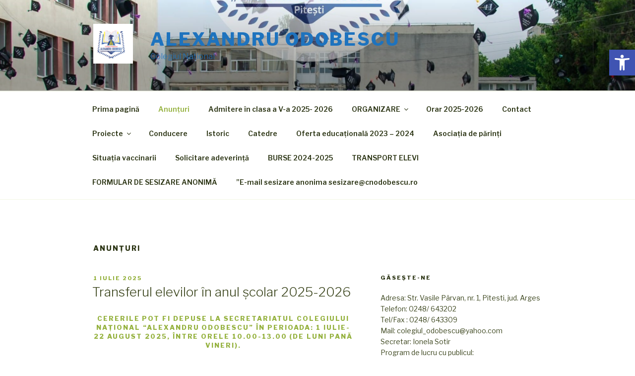

--- FILE ---
content_type: text/html; charset=UTF-8
request_url: https://cnodobescu.ro/blog/page/2/
body_size: 28271
content:
<!DOCTYPE html>
<html lang="ro-RO" class="no-js no-svg">
<head>
<meta charset="UTF-8">
<meta name="viewport" content="width=device-width, initial-scale=1">
<link rel="profile" href="http://gmpg.org/xfn/11">

<script>(function(html){html.className = html.className.replace(/\bno-js\b/,'js')})(document.documentElement);</script>
<title>Anunțuri &#8211; Pagina 2 &#8211; Alexandru Odobescu</title>
<link rel='dns-prefetch' href='//fonts.googleapis.com' />
<link rel='dns-prefetch' href='//s.w.org' />
<link href='https://fonts.gstatic.com' crossorigin rel='preconnect' />
<link rel="alternate" type="application/rss+xml" title="Alexandru Odobescu &raquo; Flux" href="https://cnodobescu.ro/feed/" />
<link rel="alternate" type="application/rss+xml" title="Alexandru Odobescu &raquo; Flux comentarii" href="https://cnodobescu.ro/comments/feed/" />
		<script type="text/javascript">
			window._wpemojiSettings = {"baseUrl":"https:\/\/s.w.org\/images\/core\/emoji\/2.2.1\/72x72\/","ext":".png","svgUrl":"https:\/\/s.w.org\/images\/core\/emoji\/2.2.1\/svg\/","svgExt":".svg","source":{"concatemoji":"https:\/\/cnodobescu.ro\/wp-includes\/js\/wp-emoji-release.min.js?ver=4.7.31"}};
			!function(t,a,e){var r,n,i,o=a.createElement("canvas"),l=o.getContext&&o.getContext("2d");function c(t){var e=a.createElement("script");e.src=t,e.defer=e.type="text/javascript",a.getElementsByTagName("head")[0].appendChild(e)}for(i=Array("flag","emoji4"),e.supports={everything:!0,everythingExceptFlag:!0},n=0;n<i.length;n++)e.supports[i[n]]=function(t){var e,a=String.fromCharCode;if(!l||!l.fillText)return!1;switch(l.clearRect(0,0,o.width,o.height),l.textBaseline="top",l.font="600 32px Arial",t){case"flag":return(l.fillText(a(55356,56826,55356,56819),0,0),o.toDataURL().length<3e3)?!1:(l.clearRect(0,0,o.width,o.height),l.fillText(a(55356,57331,65039,8205,55356,57096),0,0),e=o.toDataURL(),l.clearRect(0,0,o.width,o.height),l.fillText(a(55356,57331,55356,57096),0,0),e!==o.toDataURL());case"emoji4":return l.fillText(a(55357,56425,55356,57341,8205,55357,56507),0,0),e=o.toDataURL(),l.clearRect(0,0,o.width,o.height),l.fillText(a(55357,56425,55356,57341,55357,56507),0,0),e!==o.toDataURL()}return!1}(i[n]),e.supports.everything=e.supports.everything&&e.supports[i[n]],"flag"!==i[n]&&(e.supports.everythingExceptFlag=e.supports.everythingExceptFlag&&e.supports[i[n]]);e.supports.everythingExceptFlag=e.supports.everythingExceptFlag&&!e.supports.flag,e.DOMReady=!1,e.readyCallback=function(){e.DOMReady=!0},e.supports.everything||(r=function(){e.readyCallback()},a.addEventListener?(a.addEventListener("DOMContentLoaded",r,!1),t.addEventListener("load",r,!1)):(t.attachEvent("onload",r),a.attachEvent("onreadystatechange",function(){"complete"===a.readyState&&e.readyCallback()})),(r=e.source||{}).concatemoji?c(r.concatemoji):r.wpemoji&&r.twemoji&&(c(r.twemoji),c(r.wpemoji)))}(window,document,window._wpemojiSettings);
		</script>
		<style type="text/css">
img.wp-smiley,
img.emoji {
	display: inline !important;
	border: none !important;
	box-shadow: none !important;
	height: 1em !important;
	width: 1em !important;
	margin: 0 .07em !important;
	vertical-align: -0.1em !important;
	background: none !important;
	padding: 0 !important;
}
</style>
<link rel='stylesheet' id='gallery-photo-gallery-css'  href='https://cnodobescu.ro/wp-content/plugins/gallery-photo-gallery/public/css/gallery-photo-gallery-public.css?ver=6.0.1' type='text/css' media='all' />
<link rel='stylesheet' id='twentyseventeen-fonts-css'  href='https://fonts.googleapis.com/css?family=Libre+Franklin%3A300%2C300i%2C400%2C400i%2C600%2C600i%2C800%2C800i&#038;subset=latin%2Clatin-ext' type='text/css' media='all' />
<link rel='stylesheet' id='twentyseventeen-style-css'  href='https://cnodobescu.ro/wp-content/themes/twentyseventeen/style.css?ver=4.7.31' type='text/css' media='all' />
<!--[if lt IE 9]>
<link rel='stylesheet' id='twentyseventeen-ie8-css'  href='https://cnodobescu.ro/wp-content/themes/twentyseventeen/assets/css/ie8.css?ver=1.0' type='text/css' media='all' />
<![endif]-->
<link rel='stylesheet' id='pojo-a11y-css'  href='https://cnodobescu.ro/wp-content/plugins/pojo-accessibility/assets/css/style.min.css?ver=1.0.0' type='text/css' media='all' />
<script type='text/javascript' src='https://cnodobescu.ro/wp-includes/js/jquery/jquery.js?ver=1.12.4'></script>
<script type='text/javascript' src='https://cnodobescu.ro/wp-includes/js/jquery/jquery-migrate.min.js?ver=1.4.1'></script>
<!--[if lt IE 9]>
<script type='text/javascript' src='https://cnodobescu.ro/wp-content/themes/twentyseventeen/assets/js/html5.js?ver=3.7.3'></script>
<![endif]-->
<link rel='https://api.w.org/' href='https://cnodobescu.ro/wp-json/' />
<link rel="EditURI" type="application/rsd+xml" title="RSD" href="https://cnodobescu.ro/xmlrpc.php?rsd" />
<link rel="wlwmanifest" type="application/wlwmanifest+xml" href="https://cnodobescu.ro/wp-includes/wlwmanifest.xml" /> 
<meta name="generator" content="WordPress 4.7.31" />
	<style type="text/css" id="custom-theme-colors" >
		
/**
 * Twenty Seventeen: Color Patterns
 *
 * Colors are ordered from dark to light.
 */

.colors-custom a:hover,
.colors-custom a:active,
.colors-custom .entry-content a:focus,
.colors-custom .entry-content a:hover,
.colors-custom .entry-summary a:focus,
.colors-custom .entry-summary a:hover,
.colors-custom .widget a:focus,
.colors-custom .widget a:hover,
.colors-custom .site-footer .widget-area a:focus,
.colors-custom .site-footer .widget-area a:hover,
.colors-custom .posts-navigation a:focus,
.colors-custom .posts-navigation a:hover,
.colors-custom .comment-metadata a:focus,
.colors-custom .comment-metadata a:hover,
.colors-custom .comment-metadata a.comment-edit-link:focus,
.colors-custom .comment-metadata a.comment-edit-link:hover,
.colors-custom .comment-reply-link:focus,
.colors-custom .comment-reply-link:hover,
.colors-custom .widget_authors a:focus strong,
.colors-custom .widget_authors a:hover strong,
.colors-custom .entry-title a:focus,
.colors-custom .entry-title a:hover,
.colors-custom .entry-meta a:focus,
.colors-custom .entry-meta a:hover,
.colors-custom.blog .entry-meta a.post-edit-link:focus,
.colors-custom.blog .entry-meta a.post-edit-link:hover,
.colors-custom.archive .entry-meta a.post-edit-link:focus,
.colors-custom.archive .entry-meta a.post-edit-link:hover,
.colors-custom.search .entry-meta a.post-edit-link:focus,
.colors-custom.search .entry-meta a.post-edit-link:hover,
.colors-custom .page-links a:focus .page-number,
.colors-custom .page-links a:hover .page-number,
.colors-custom .entry-footer a:focus,
.colors-custom .entry-footer a:hover,
.colors-custom .entry-footer .cat-links a:focus,
.colors-custom .entry-footer .cat-links a:hover,
.colors-custom .entry-footer .tags-links a:focus,
.colors-custom .entry-footer .tags-links a:hover,
.colors-custom .post-navigation a:focus,
.colors-custom .post-navigation a:hover,
.colors-custom .pagination a:not(.prev):not(.next):focus,
.colors-custom .pagination a:not(.prev):not(.next):hover,
.colors-custom .comments-pagination a:not(.prev):not(.next):focus,
.colors-custom .comments-pagination a:not(.prev):not(.next):hover,
.colors-custom .logged-in-as a:focus,
.colors-custom .logged-in-as a:hover,
.colors-custom a:focus .nav-title,
.colors-custom a:hover .nav-title,
.colors-custom .edit-link a:focus,
.colors-custom .edit-link a:hover,
.colors-custom .site-info a:focus,
.colors-custom .site-info a:hover,
.colors-custom .widget .widget-title a:focus,
.colors-custom .widget .widget-title a:hover,
.colors-custom .widget ul li a:focus,
.colors-custom .widget ul li a:hover {
	color: hsl( 75, 50%, 0% ); /* base: #000; */
}

.colors-custom .entry-content a,
.colors-custom .entry-summary a,
.colors-custom .widget a,
.colors-custom .site-footer .widget-area a,
.colors-custom .posts-navigation a,
.colors-custom .widget_authors a strong {
	-webkit-box-shadow: inset 0 -1px 0 hsl( 75, 50%, 6% ); /* base: rgba(15, 15, 15, 1); */
	box-shadow: inset 0 -1px 0 hsl( 75, 50%, 6% ); /* base: rgba(15, 15, 15, 1); */
}

.colors-custom button,
.colors-custom input[type="button"],
.colors-custom input[type="submit"],
.colors-custom .entry-footer .edit-link a.post-edit-link {
	background-color: hsl( 75, 50%, 13% ); /* base: #222; */
}

.colors-custom input[type="text"]:focus,
.colors-custom input[type="email"]:focus,
.colors-custom input[type="url"]:focus,
.colors-custom input[type="password"]:focus,
.colors-custom input[type="search"]:focus,
.colors-custom input[type="number"]:focus,
.colors-custom input[type="tel"]:focus,
.colors-custom input[type="range"]:focus,
.colors-custom input[type="date"]:focus,
.colors-custom input[type="month"]:focus,
.colors-custom input[type="week"]:focus,
.colors-custom input[type="time"]:focus,
.colors-custom input[type="datetime"]:focus,
.colors-custom .colors-custom input[type="datetime-local"]:focus,
.colors-custom input[type="color"]:focus,
.colors-custom textarea:focus,
.colors-custom button.secondary,
.colors-custom input[type="reset"],
.colors-custom input[type="button"].secondary,
.colors-custom input[type="reset"].secondary,
.colors-custom input[type="submit"].secondary,
.colors-custom a,
.colors-custom .site-title,
.colors-custom .site-title a,
.colors-custom .navigation-top a,
.colors-custom .dropdown-toggle,
.colors-custom .menu-toggle,
.colors-custom .page .panel-content .entry-title,
.colors-custom .page-title,
.colors-custom.page:not(.twentyseventeen-front-page) .entry-title,
.colors-custom .page-links a .page-number,
.colors-custom .comment-metadata a.comment-edit-link,
.colors-custom .comment-reply-link .icon,
.colors-custom h2.widget-title,
.colors-custom mark,
.colors-custom .post-navigation a:focus .icon,
.colors-custom .post-navigation a:hover .icon,
.colors-custom .site-content .site-content-light,
.colors-custom .twentyseventeen-panel .recent-posts .entry-header .edit-link {
	color: hsl( 75, 50%, 13% ); /* base: #222; */
}

.colors-custom .entry-content a:focus,
.colors-custom .entry-content a:hover,
.colors-custom .entry-summary a:focus,
.colors-custom .entry-summary a:hover,
.colors-custom .widget a:focus,
.colors-custom .widget a:hover,
.colors-custom .site-footer .widget-area a:focus,
.colors-custom .site-footer .widget-area a:hover,
.colors-custom .posts-navigation a:focus,
.colors-custom .posts-navigation a:hover,
.colors-custom .comment-metadata a:focus,
.colors-custom .comment-metadata a:hover,
.colors-custom .comment-metadata a.comment-edit-link:focus,
.colors-custom .comment-metadata a.comment-edit-link:hover,
.colors-custom .comment-reply-link:focus,
.colors-custom .comment-reply-link:hover,
.colors-custom .widget_authors a:focus strong,
.colors-custom .widget_authors a:hover strong,
.colors-custom .entry-title a:focus,
.colors-custom .entry-title a:hover,
.colors-custom .entry-meta a:focus,
.colors-custom .entry-meta a:hover,
.colors-custom.blog .entry-meta a.post-edit-link:focus,
.colors-custom.blog .entry-meta a.post-edit-link:hover,
.colors-custom.archive .entry-meta a.post-edit-link:focus,
.colors-custom.archive .entry-meta a.post-edit-link:hover,
.colors-custom.search .entry-meta a.post-edit-link:focus,
.colors-custom.search .entry-meta a.post-edit-link:hover,
.colors-custom .page-links a:focus .page-number,
.colors-custom .page-links a:hover .page-number,
.colors-custom .entry-footer .cat-links a:focus,
.colors-custom .entry-footer .cat-links a:hover,
.colors-custom .entry-footer .tags-links a:focus,
.colors-custom .entry-footer .tags-links a:hover,
.colors-custom .post-navigation a:focus,
.colors-custom .post-navigation a:hover,
.colors-custom .pagination a:not(.prev):not(.next):focus,
.colors-custom .pagination a:not(.prev):not(.next):hover,
.colors-custom .comments-pagination a:not(.prev):not(.next):focus,
.colors-custom .comments-pagination a:not(.prev):not(.next):hover,
.colors-custom .logged-in-as a:focus,
.colors-custom .logged-in-as a:hover,
.colors-custom a:focus .nav-title,
.colors-custom a:hover .nav-title,
.colors-custom .edit-link a:focus,
.colors-custom .edit-link a:hover,
.colors-custom .site-info a:focus,
.colors-custom .site-info a:hover,
.colors-custom .widget .widget-title a:focus,
.colors-custom .widget .widget-title a:hover,
.colors-custom .widget ul li a:focus,
.colors-custom .widget ul li a:hover {
	-webkit-box-shadow: inset 0 0 0 hsl( 75, 50%, 13% ), 0 3px 0 hsl( 75, 50%, 13% );
	box-shadow: inset 0 0 0 hsl( 75, 50% , 13% ), 0 3px 0 hsl( 75, 50%, 13% );
}

body.colors-custom,
.colors-custom button,
.colors-custom input,
.colors-custom select,
.colors-custom textarea,
.colors-custom h3,
.colors-custom h4,
.colors-custom h6,
.colors-custom label,
.colors-custom .entry-title a,
.colors-custom.twentyseventeen-front-page .panel-content .recent-posts article,
.colors-custom .entry-footer .cat-links a,
.colors-custom .entry-footer .tags-links a,
.colors-custom .format-quote blockquote,
.colors-custom .nav-title,
.colors-custom .comment-body,
.colors-custom .site-content .wp-playlist-light .wp-playlist-current-item .wp-playlist-item-album {
	color: hsl( 75, 40%, 20% ); /* base: #333; */
}

.colors-custom .social-navigation a:hover,
.colors-custom .social-navigation a:focus {
	background: hsl( 75, 40%, 20% ); /* base: #333; */
}

.colors-custom input[type="text"]:focus,
.colors-custom input[type="email"]:focus,
.colors-custom input[type="url"]:focus,
.colors-custom input[type="password"]:focus,
.colors-custom input[type="search"]:focus,
.colors-custom input[type="number"]:focus,
.colors-custom input[type="tel"]:focus,
.colors-custom input[type="range"]:focus,
.colors-custom input[type="date"]:focus,
.colors-custom input[type="month"]:focus,
.colors-custom input[type="week"]:focus,
.colors-custom input[type="time"]:focus,
.colors-custom input[type="datetime"]:focus,
.colors-custom input[type="datetime-local"]:focus,
.colors-custom input[type="color"]:focus,
.colors-custom textarea:focus,
.bypostauthor > .comment-body > .comment-meta > .comment-author .avatar {
	border-color: hsl( 75, 40%, 20% ); /* base: #333; */
}

.colors-custom h2,
.colors-custom blockquote,
.colors-custom input[type="text"],
.colors-custom input[type="email"],
.colors-custom input[type="url"],
.colors-custom input[type="password"],
.colors-custom input[type="search"],
.colors-custom input[type="number"],
.colors-custom input[type="tel"],
.colors-custom input[type="range"],
.colors-custom input[type="date"],
.colors-custom input[type="month"],
.colors-custom input[type="week"],
.colors-custom input[type="time"],
.colors-custom input[type="datetime"],
.colors-custom input[type="datetime-local"],
.colors-custom input[type="color"],
.colors-custom textarea,
.colors-custom .site-description,
.colors-custom .entry-content blockquote.alignleft,
.colors-custom .entry-content blockquote.alignright,
.colors-custom .colors-custom .taxonomy-description,
.colors-custom .site-info a,
.colors-custom .wp-caption,
.colors-custom .gallery-caption {
	color: hsl( 75, 50%, 40% ); /* base: #666; */
}

.colors-custom abbr,
.colors-custom acronym {
	border-bottom-color: hsl( 75, 50%, 40% ); /* base: #666; */
}

.colors-custom h5,
.colors-custom .entry-meta,
.colors-custom .entry-meta a,
.colors-custom.blog .entry-meta a.post-edit-link,
.colors-custom.archive .entry-meta a.post-edit-link,
.colors-custom.search .entry-meta a.post-edit-link,
.colors-custom .nav-subtitle,
.colors-custom .comment-metadata,
.colors-custom .comment-metadata a,
.colors-custom .no-comments,
.colors-custom .comment-awaiting-moderation,
.colors-custom .page-numbers.current,
.colors-custom .page-links .page-number,
.colors-custom .navigation-top .current-menu-item > a,
.colors-custom .navigation-top .current_page_item > a,
.colors-custom .main-navigation a:hover,
.colors-custom .site-content .wp-playlist-light .wp-playlist-current-item .wp-playlist-item-artist {
	color: hsl( 75, 50%, 46% ); /* base: #767676; */
}

.colors-custom button:hover,
.colors-custom button:focus,
.colors-custom input[type="button"]:hover,
.colors-custom input[type="button"]:focus,
.colors-custom input[type="submit"]:hover,
.colors-custom input[type="submit"]:focus,
.colors-custom .entry-footer .edit-link a.post-edit-link:hover,
.colors-custom .entry-footer .edit-link a.post-edit-link:focus,
.colors-custom .social-navigation a,
.colors-custom .prev.page-numbers:focus,
.colors-custom .prev.page-numbers:hover,
.colors-custom .next.page-numbers:focus,
.colors-custom .next.page-numbers:hover,
.colors-custom .site-content .wp-playlist-light .wp-playlist-item:hover,
.colors-custom .site-content .wp-playlist-light .wp-playlist-item:focus {
	background: hsl( 75, 50%, 46% ); /* base: #767676; */
}

.colors-custom button.secondary:hover,
.colors-custom button.secondary:focus,
.colors-custom input[type="reset"]:hover,
.colors-custom input[type="reset"]:focus,
.colors-custom input[type="button"].secondary:hover,
.colors-custom input[type="button"].secondary:focus,
.colors-custom input[type="reset"].secondary:hover,
.colors-custom input[type="reset"].secondary:focus,
.colors-custom input[type="submit"].secondary:hover,
.colors-custom input[type="submit"].secondary:focus,
.colors-custom hr {
	background: hsl( 75, 50%, 73% ); /* base: #bbb; */
}

.colors-custom input[type="text"],
.colors-custom input[type="email"],
.colors-custom input[type="url"],
.colors-custom input[type="password"],
.colors-custom input[type="search"],
.colors-custom input[type="number"],
.colors-custom input[type="tel"],
.colors-custom input[type="range"],
.colors-custom input[type="date"],
.colors-custom input[type="month"],
.colors-custom input[type="week"],
.colors-custom input[type="time"],
.colors-custom input[type="datetime"],
.colors-custom input[type="datetime-local"],
.colors-custom input[type="color"],
.colors-custom textarea,
.colors-custom select,
.colors-custom fieldset,
.colors-custom .widget .tagcloud a:hover,
.colors-custom .widget .tagcloud a:focus,
.colors-custom .widget.widget_tag_cloud a:hover,
.colors-custom .widget.widget_tag_cloud a:focus,
.colors-custom .wp_widget_tag_cloud a:hover,
.colors-custom .wp_widget_tag_cloud a:focus {
	border-color: hsl( 75, 50%, 73% ); /* base: #bbb; */
}

.colors-custom thead th {
	border-bottom-color: hsl( 75, 50%, 73% ); /* base: #bbb; */
}

.colors-custom .entry-footer .cat-links .icon,
.colors-custom .entry-footer .tags-links .icon {
	color: hsl( 75, 50%, 73% ); /* base: #bbb; */
}

.colors-custom button.secondary,
.colors-custom input[type="reset"],
.colors-custom input[type="button"].secondary,
.colors-custom input[type="reset"].secondary,
.colors-custom input[type="submit"].secondary,
.colors-custom .prev.page-numbers,
.colors-custom .next.page-numbers {
	background-color: hsl( 75, 50%, 87% ); /* base: #ddd; */
}

.colors-custom .widget .tagcloud a,
.colors-custom .widget.widget_tag_cloud a,
.colors-custom .wp_widget_tag_cloud a {
	border-color: hsl( 75, 50%, 87% ); /* base: #ddd; */
}

.colors-custom.twentyseventeen-front-page article:not(.has-post-thumbnail):not(:first-child),
.colors-custom .widget ul li {
	border-top-color: hsl( 75, 50%, 87% ); /* base: #ddd; */
}

.colors-custom .widget ul li {
	border-bottom-color: hsl( 75, 50%, 87% ); /* base: #ddd; */
}

.colors-custom pre,
.colors-custom mark,
.colors-custom ins {
	background: hsl( 75, 50%, 93% ); /* base: #eee; */
}

.colors-custom .navigation-top,
.colors-custom .main-navigation > div > ul,
.colors-custom .pagination,
.colors-custom .comments-pagination,
.colors-custom .entry-footer,
.colors-custom .site-footer {
	border-top-color: hsl( 75, 50%, 93% ); /* base: #eee; */
}

.colors-custom .navigation-top,
.colors-custom .main-navigation li,
.colors-custom .entry-footer,
.colors-custom .single-featured-image-header,
.colors-custom .site-content .wp-playlist-light .wp-playlist-item,
.colors-custom tr {
	border-bottom-color: hsl( 75, 50%, 93% ); /* base: #eee; */
}

.colors-custom .site-content .wp-playlist-light {
	border-color: hsl( 75, 50%, 93% ); /* base: #eee; */
}

.colors-custom .site-header,
.colors-custom .single-featured-image-header {
	background-color: hsl( 75, 50%, 98% ); /* base: #fafafa; */
}

.colors-custom button,
.colors-custom input[type="button"],
.colors-custom input[type="submit"],
.colors-custom .entry-footer .edit-link a.post-edit-link,
.colors-custom .social-navigation a,
.colors-custom .site-content .wp-playlist-light a.wp-playlist-caption:hover,
.colors-custom .site-content .wp-playlist-light .wp-playlist-item:hover a,
.colors-custom .site-content .wp-playlist-light .wp-playlist-item:focus a,
.colors-custom .site-content .wp-playlist-light .wp-playlist-item:hover,
.colors-custom .site-content .wp-playlist-light .wp-playlist-item:focus,
.colors-custom .prev.page-numbers:focus,
.colors-custom .prev.page-numbers:hover,
.colors-custom .next.page-numbers:focus,
.colors-custom .next.page-numbers:hover,
.colors-custom.has-header-image .site-title,
.colors-custom.has-header-video .site-title,
.colors-custom.has-header-image .site-title a,
.colors-custom.has-header-video .site-title a,
.colors-custom.has-header-image .site-description,
.colors-custom.has-header-video .site-description {
	color: hsl( 75, 50%, 100% ); /* base: #fff; */
}

body.colors-custom,
.colors-custom .navigation-top,
.colors-custom .main-navigation ul {
	background: hsl( 75, 50%, 100% ); /* base: #fff; */
}

.colors-custom .widget ul li a,
.colors-custom .site-footer .widget-area ul li a {
	-webkit-box-shadow: inset 0 -1px 0 hsl( 75, 50%, 100% ); /* base: rgba(255, 255, 255, 1); */
	box-shadow: inset 0 -1px 0 hsl( 75, 50%, 100% );  /* base: rgba(255, 255, 255, 1); */
}

.colors-custom .menu-toggle,
.colors-custom .menu-toggle:hover,
.colors-custom .menu-toggle:focus,
.colors-custom .menu .dropdown-toggle,
.colors-custom .menu-scroll-down,
.colors-custom .menu-scroll-down:hover,
.colors-custom .menu-scroll-down:focus {
	background-color: transparent;
}

.colors-custom .widget .tagcloud a,
.colors-custom .widget .tagcloud a:focus,
.colors-custom .widget .tagcloud a:hover,
.colors-custom .widget.widget_tag_cloud a,
.colors-custom .widget.widget_tag_cloud a:focus,
.colors-custom .widget.widget_tag_cloud a:hover,
.colors-custom .wp_widget_tag_cloud a,
.colors-custom .wp_widget_tag_cloud a:focus,
.colors-custom .wp_widget_tag_cloud a:hover,
.colors-custom .entry-footer .edit-link a.post-edit-link:focus,
.colors-custom .entry-footer .edit-link a.post-edit-link:hover {
	-webkit-box-shadow: none !important;
	box-shadow: none !important;
}

/* Reset non-customizable hover styling for links */
.colors-custom .entry-content a:hover,
.colors-custom .entry-content a:focus,
.colors-custom .entry-summary a:hover,
.colors-custom .entry-summary a:focus,
.colors-custom .widget a:hover,
.colors-custom .widget a:focus,
.colors-custom .site-footer .widget-area a:hover,
.colors-custom .site-footer .widget-area a:focus,
.colors-custom .posts-navigation a:hover,
.colors-custom .posts-navigation a:focus,
.colors-custom .widget_authors a:hover strong,
.colors-custom .widget_authors a:focus strong {
	-webkit-box-shadow: inset 0 0 0 rgba(0, 0, 0, 0), 0 3px 0 rgba(0, 0, 0, 1);
	box-shadow: inset 0 0 0 rgba(0, 0, 0, 0), 0 3px 0 rgba(0, 0, 0, 1);
}

.colors-custom .gallery-item a,
.colors-custom .gallery-item a:hover,
.colors-custom .gallery-item a:focus {
	-webkit-box-shadow: none;
	box-shadow: none;
}

@media screen and (min-width: 48em) {

	.colors-custom .nav-links .nav-previous .nav-title .icon,
	.colors-custom .nav-links .nav-next .nav-title .icon {
		color: hsl( 75, 50%, 20% ); /* base: #222; */
	}

	.colors-custom .main-navigation li li:hover,
	.colors-custom .main-navigation li li.focus {
		background: hsl( 75, 50%, 46% ); /* base: #767676; */
	}

	.colors-custom .navigation-top .menu-scroll-down {
		color: hsl( 75, 50%, 46% ); /* base: #767676; */;
	}

	.colors-custom abbr[title] {
		border-bottom-color: hsl( 75, 50%, 46% ); /* base: #767676; */;
	}

	.colors-custom .main-navigation ul ul {
		border-color: hsl( 75, 50%, 73% ); /* base: #bbb; */
		background: hsl( 75, 50%, 100% ); /* base: #fff; */
	}

	.colors-custom .main-navigation ul li.menu-item-has-children:before,
	.colors-custom .main-navigation ul li.page_item_has_children:before {
		border-bottom-color: hsl( 75, 50%, 73% ); /* base: #bbb; */
	}

	.colors-custom .main-navigation ul li.menu-item-has-children:after,
	.colors-custom .main-navigation ul li.page_item_has_children:after {
		border-bottom-color: hsl( 75, 50%, 100% ); /* base: #fff; */
	}

	.colors-custom .main-navigation li li.focus > a,
	.colors-custom .main-navigation li li:focus > a,
	.colors-custom .main-navigation li li:hover > a,
	.colors-custom .main-navigation li li a:hover,
	.colors-custom .main-navigation li li a:focus,
	.colors-custom .main-navigation li li.current_page_item a:hover,
	.colors-custom .main-navigation li li.current-menu-item a:hover,
	.colors-custom .main-navigation li li.current_page_item a:focus,
	.colors-custom .main-navigation li li.current-menu-item a:focus {
		color: hsl( 75, 50%, 100% ); /* base: #fff; */
	}
}	</style>
<style type="text/css">
#pojo-a11y-toolbar .pojo-a11y-toolbar-toggle a{ background-color: #4054b2;	color: #ffffff;}
#pojo-a11y-toolbar .pojo-a11y-toolbar-overlay, #pojo-a11y-toolbar .pojo-a11y-toolbar-overlay ul.pojo-a11y-toolbar-items.pojo-a11y-links{ border-color: #4054b2;}
body.pojo-a11y-focusable a:focus{ outline-style: solid !important;	outline-width: 1px !important;	outline-color: #FF0000 !important;}
#pojo-a11y-toolbar{ top: 100px !important;}
#pojo-a11y-toolbar .pojo-a11y-toolbar-overlay{ background-color: #ffffff;}
#pojo-a11y-toolbar .pojo-a11y-toolbar-overlay ul.pojo-a11y-toolbar-items li.pojo-a11y-toolbar-item a, #pojo-a11y-toolbar .pojo-a11y-toolbar-overlay p.pojo-a11y-toolbar-title{ color: #333333;}
#pojo-a11y-toolbar .pojo-a11y-toolbar-overlay ul.pojo-a11y-toolbar-items li.pojo-a11y-toolbar-item a.active{ background-color: #4054b2;	color: #ffffff;}
@media (max-width: 767px) { #pojo-a11y-toolbar { top: 50px !important; } }</style>	<style id="twentyseventeen-custom-header-styles" type="text/css">
			.site-title a,
		.colors-dark .site-title a,
		.colors-custom .site-title a,
		body.has-header-image .site-title a,
		body.has-header-video .site-title a,
		body.has-header-image.colors-dark .site-title a,
		body.has-header-video.colors-dark .site-title a,
		body.has-header-image.colors-custom .site-title a,
		body.has-header-video.colors-custom .site-title a,
		.site-description,
		.colors-dark .site-description,
		.colors-custom .site-description,
		body.has-header-image .site-description,
		body.has-header-video .site-description,
		body.has-header-image.colors-dark .site-description,
		body.has-header-video.colors-dark .site-description,
		body.has-header-image.colors-custom .site-description,
		body.has-header-video.colors-custom .site-description {
			color: #1e73be;
		}
		</style>
	</head>

<body class="blog paged wp-custom-logo paged-2 group-blog hfeed has-header-image has-sidebar colors-custom">
<div id="page" class="site">
	<a class="skip-link screen-reader-text" href="#content">Sari la conținut</a>

	<header id="masthead" class="site-header" role="banner">

		<div class="custom-header">

	<div class="custom-header-media">
		<div id="wp-custom-header" class="wp-custom-header"><img src="https://cnodobescu.ro/wp-content/uploads/2022/11/cropped-WhatsApp-Image-2022-09-27-at-09.21.44.jpeg" width="2000" height="1198" alt="Alexandru Odobescu" srcset="https://cnodobescu.ro/wp-content/uploads/2022/11/cropped-WhatsApp-Image-2022-09-27-at-09.21.44.jpeg 2000w, https://cnodobescu.ro/wp-content/uploads/2022/11/cropped-WhatsApp-Image-2022-09-27-at-09.21.44-300x180.jpeg 300w, https://cnodobescu.ro/wp-content/uploads/2022/11/cropped-WhatsApp-Image-2022-09-27-at-09.21.44-768x460.jpeg 768w, https://cnodobescu.ro/wp-content/uploads/2022/11/cropped-WhatsApp-Image-2022-09-27-at-09.21.44-1024x613.jpeg 1024w" sizes="100vw" /></div>	</div>

	<div class="site-branding">
	<div class="wrap">

		<a href="https://cnodobescu.ro/" class="custom-logo-link" rel="home" itemprop="url"><img width="250" height="250" src="https://cnodobescu.ro/wp-content/uploads/2017/04/cropped-logo_odo-e1614165437222.png" class="custom-logo" alt="" itemprop="logo" srcset="https://cnodobescu.ro/wp-content/uploads/2017/04/cropped-logo_odo-e1614165437222.png 250w, https://cnodobescu.ro/wp-content/uploads/2017/04/cropped-logo_odo-e1614165437222-150x150.png 150w, https://cnodobescu.ro/wp-content/uploads/2017/04/cropped-logo_odo-e1614165437222-100x100.png 100w" sizes="(max-width: 767px) 89vw, (max-width: 1000px) 54vw, (max-width: 1071px) 543px, 580px" /></a>
		<div class="site-branding-text">
							<p class="site-title"><a href="https://cnodobescu.ro/" rel="home">Alexandru Odobescu</a></p>
			
								<p class="site-description">Colegiul Național  </p>
						</div><!-- .site-branding-text -->

		
	</div><!-- .wrap -->
</div><!-- .site-branding -->

</div><!-- .custom-header -->

					<div class="navigation-top">
				<div class="wrap">
					<nav id="site-navigation" class="main-navigation" role="navigation" aria-label="Meniul de sus">
	<button class="menu-toggle" aria-controls="top-menu" aria-expanded="false"><svg class="icon icon-bars" aria-hidden="true" role="img"> <use href="#icon-bars" xlink:href="#icon-bars"></use> </svg><svg class="icon icon-close" aria-hidden="true" role="img"> <use href="#icon-close" xlink:href="#icon-close"></use> </svg>Meniu</button>
	<div class="menu-meniul-de-sus-container"><ul id="top-menu" class="menu"><li id="menu-item-18" class="menu-item menu-item-type-custom menu-item-object-custom menu-item-home menu-item-18"><a href="http://cnodobescu.ro">Prima pagină</a></li>
<li id="menu-item-20" class="menu-item menu-item-type-post_type menu-item-object-page current-menu-item page_item page-item-10 current_page_item current_page_parent menu-item-20"><a href="https://cnodobescu.ro/blog/">Anunțuri</a></li>
<li id="menu-item-1373" class="menu-item menu-item-type-post_type menu-item-object-page menu-item-1373"><a href="https://cnodobescu.ro/admitere-in-clasa-a-v-a/">Admitere în clasa a V-a 2025- 2026</a></li>
<li id="menu-item-2262" class="menu-item menu-item-type-post_type menu-item-object-page menu-item-has-children menu-item-2262"><a href="https://cnodobescu.ro/organizare/">ORGANIZARE<svg class="icon icon-angle-down" aria-hidden="true" role="img"> <use href="#icon-angle-down" xlink:href="#icon-angle-down"></use> </svg></a>
<ul class="sub-menu">
	<li id="menu-item-2263" class="menu-item menu-item-type-post_type menu-item-object-page menu-item-2263"><a href="https://cnodobescu.ro/regulamente/">REGULAMENTE</a></li>
</ul>
</li>
<li id="menu-item-104" class="menu-item menu-item-type-post_type menu-item-object-page menu-item-104"><a href="https://cnodobescu.ro/orar/">Orar 2025-2026</a></li>
<li id="menu-item-21" class="menu-item menu-item-type-post_type menu-item-object-page menu-item-21"><a href="https://cnodobescu.ro/contact/">Contact</a></li>
<li id="menu-item-93" class="menu-item menu-item-type-post_type menu-item-object-page menu-item-has-children menu-item-93"><a href="https://cnodobescu.ro/proiecte/">Proiecte<svg class="icon icon-angle-down" aria-hidden="true" role="img"> <use href="#icon-angle-down" xlink:href="#icon-angle-down"></use> </svg></a>
<ul class="sub-menu">
	<li id="menu-item-2229" class="menu-item menu-item-type-post_type menu-item-object-page menu-item-has-children menu-item-2229"><a href="https://cnodobescu.ro/primul-student-din-familie/">PRIMUL STUDENT DIN FAMILIE<svg class="icon icon-angle-down" aria-hidden="true" role="img"> <use href="#icon-angle-down" xlink:href="#icon-angle-down"></use> </svg></a>
	<ul class="sub-menu">
		<li id="menu-item-2235" class="menu-item menu-item-type-custom menu-item-object-custom menu-item-2235"><a href="http://cnodobescu.ro/wp-content/uploads/2025/09/ANUNȚ-SELECTIE.pdf">ANUNȚ SELECȚIE</a></li>
		<li id="menu-item-2233" class="menu-item menu-item-type-custom menu-item-object-custom menu-item-2233"><a href="http://cnodobescu.ro/wp-content/uploads/2025/09/Metodologie-de-selectie-GT-elevi.pdf">METODOLOGIE DE IDENTIFICARE, RECRUTARE ȘI SELECȚIE A GRUPULUI ȚINTĂ ELEVI ȘI STUDENȚI</a></li>
		<li id="menu-item-2274" class="menu-item menu-item-type-custom menu-item-object-custom menu-item-2274"><a href="http://cnodobescu.ro/wp-content/uploads/2025/10/Procedura-de-selectie-GT-elevi.pdf">Procedură de selectie</a></li>
		<li id="menu-item-2275" class="menu-item menu-item-type-custom menu-item-object-custom menu-item-2275"><a href="http://cnodobescu.ro/wp-content/uploads/2025/10/PLIANT-GT-ELEVI-ONLINE-cdr.pdf">Pliant</a></li>
	</ul>
</li>
	<li id="menu-item-1168" class="menu-item menu-item-type-post_type menu-item-object-page menu-item-1168"><a href="https://cnodobescu.ro/our-green-heritage-awareness/">Erasmus Our Green Heritage Awareness</a></li>
	<li id="menu-item-96" class="menu-item menu-item-type-post_type menu-item-object-page menu-item-96"><a href="https://cnodobescu.ro/erasmus/">ERASMUS xeNOphobia</a></li>
	<li id="menu-item-1824" class="menu-item menu-item-type-post_type menu-item-object-page menu-item-has-children menu-item-1824"><a href="https://cnodobescu.ro/p-e-p-s-i/">P.E.P.S.I<svg class="icon icon-angle-down" aria-hidden="true" role="img"> <use href="#icon-angle-down" xlink:href="#icon-angle-down"></use> </svg></a>
	<ul class="sub-menu">
		<li id="menu-item-2062" class="menu-item menu-item-type-custom menu-item-object-custom menu-item-2062"><a href="https://drive.google.com/drive/folders/1TdYi5Jp1i0VSWah8S2rjrnMwpn474XMB?usp=sharing">ev</a></li>
	</ul>
</li>
</ul>
</li>
<li id="menu-item-79" class="menu-item menu-item-type-post_type menu-item-object-page menu-item-79"><a href="https://cnodobescu.ro/conducere/">Conducere</a></li>
<li id="menu-item-19" class="menu-item menu-item-type-post_type menu-item-object-page menu-item-19"><a href="https://cnodobescu.ro/despre/">Istoric</a></li>
<li id="menu-item-38" class="menu-item menu-item-type-post_type menu-item-object-page menu-item-38"><a href="https://cnodobescu.ro/catedre/">Catedre</a></li>
<li id="menu-item-427" class="menu-item menu-item-type-post_type menu-item-object-page menu-item-427"><a href="https://cnodobescu.ro/admitere-2020/">Oferta educațională 2023 – 2024</a></li>
<li id="menu-item-641" class="menu-item menu-item-type-post_type menu-item-object-page menu-item-641"><a href="https://cnodobescu.ro/asociatia-de-parinti/">Asociația de părinți</a></li>
<li id="menu-item-661" class="menu-item menu-item-type-post_type menu-item-object-page menu-item-661"><a href="https://cnodobescu.ro/situatia-vaccinarii/">Situația vaccinarii</a></li>
<li id="menu-item-695" class="menu-item menu-item-type-custom menu-item-object-custom menu-item-695"><a href="https://docs.google.com/forms/d/e/1FAIpQLSdW3zvOWtfhAgMswowHlzw62dz0WlOeJu5_bPQvRZSfGf9kUg/viewform?usp=sf_link">Solicitare adeverință</a></li>
<li id="menu-item-1069" class="menu-item menu-item-type-post_type menu-item-object-page menu-item-1069"><a href="https://cnodobescu.ro/burse-2024-2025/">BURSE 2024-2025</a></li>
<li id="menu-item-1119" class="menu-item menu-item-type-post_type menu-item-object-page menu-item-1119"><a href="https://cnodobescu.ro/transport-elevi/">TRANSPORT ELEVI</a></li>
<li id="menu-item-2064" class="menu-item menu-item-type-custom menu-item-object-custom menu-item-2064"><a href="https://docs.google.com/forms/d/e/1FAIpQLSfJNOzpejHHFC52e4ZRqVbCZZ0M4hGqCyxVfVfMBXcRG0j6tw/viewform?usp=dialog">FORMULAR DE SESIZARE ANONIMĂ</a></li>
<li id="menu-item-2281" class="menu-item menu-item-type-custom menu-item-object-custom menu-item-home menu-item-2281"><a href="https://cnodobescu.ro/">”E-mail sesizare anonima  sesizare@cnodobescu.ro</a></li>
</ul></div>
	</nav><!-- #site-navigation -->
				</div><!-- .wrap -->
			</div><!-- .navigation-top -->
		
	</header><!-- #masthead -->

	
	<div class="site-content-contain">
		<div id="content" class="site-content">

<div class="wrap">
			<header class="page-header">
			<h1 class="page-title">Anunțuri</h1>
		</header>
	
	<div id="primary" class="content-area">
		<main id="main" class="site-main" role="main">

			
<article id="post-2067" class="post-2067 post type-post status-publish format-standard hentry category-fara-categorie">
		<header class="entry-header">
		<div class="entry-meta"><span class="screen-reader-text">Publicat pe</span> <a href="https://cnodobescu.ro/2025/07/01/transferul-elevilor-in-anul-scolar-2025-2026/" rel="bookmark"><time class="entry-date published" datetime="2025-07-01T12:21:53+00:00">1 iulie 2025</time><time class="updated" datetime="2025-07-01T12:23:25+00:00">1 iulie 2025</time></a></div><!-- .entry-meta --><h2 class="entry-title"><a href="https://cnodobescu.ro/2025/07/01/transferul-elevilor-in-anul-scolar-2025-2026/" rel="bookmark">Transferul elevilor în anul școlar 2025-2026</a></h2>	</header><!-- .entry-header -->

	
	<div class="entry-content">
		<header class="entry-header">
<h5 class="entry-title" style="text-align: center;"></h5>
<h5 class="entry-title" style="text-align: center;">Cererile pot fi depuse la secretariatul Colegiului Național “Alexandru Odobescu” în perioada: 1 iulie-22 august 2025, între orele 10.00-13.00 (de luni pană vineri).</h5>
</header>
<div class="entry-content">
<p style="text-align: center;"><strong>Dosarul va conține următoarele documente:</strong></p>
<ul style="text-align: center;">
<li>Cererea tip care va fi ridicată de la secretariat și va fi completată de către părinte/tutore, pentru elevii minori, sau de către elevul major;</li>
<li>Adeverință tip cu media pentru anul școlar încheiat, care va fi ridicată de la secretariat (nu este necesară pentru elevii care sunt din unitate);</li>
</ul>
<h5 style="text-align: center;">Transferul elevilor se va face conform ierarhiei in limita locurilor disponibile, având în vedere următoarele condiții:</h5>
<ul style="text-align: center;">
<li>Media generală a ultimului an școlar să fie cel puțin egală cu media ultimului elev promovat din clasa la care se solicită transferul;</li>
<li>Promovarea examenelor de diferență acolo unde este cazul.</li>
</ul>
<h5 style="text-align: center;">INFORMARE PRIVIND MEDIA ULTIMULUI ELEV PROMOVAT DIN CLASE</h5>
<ul>
<li style="text-align: left;"><span data-sheets-root="1">a X-a A &#8211; Matematică Informatică intensiv informatică &#8211; 7.88</span></li>
<li style="text-align: left;"><span data-sheets-root="1">a X-a B &#8211; Matematică Informatică intensiv informatică &#8211; 8.29</span></li>
<li style="text-align: left;"><span data-sheets-root="1">a X-a C &#8211; Matematică Informatică intensiv engleză &#8211; 7.59</span></li>
<li style="text-align: left;"><span data-sheets-root="1">a X-a D &#8211; Matematică informatică &#8211; 8.89</span></li>
<li style="text-align: left;"><span data-sheets-root="1">a X-a E &#8211; Științele naturii bilingv engleză/franceză &#8211; 8.78</span></li>
<li style="text-align: left;"><span data-sheets-root="1">a X-a F &#8211; Științele naturii &#8211; 8.28</span></li>
<li style="text-align: left;"><span data-sheets-root="1">a X-a G &#8211; Științe sociale &#8211; 8.67</span></li>
<li style="text-align: left;"><span data-sheets-root="1">a X-a H &#8211; Filologie bilingv engleză/franceză &#8211; 8.94</span></li>
<li style="text-align: left;"><span data-sheets-root="1">a XI-a A &#8211; Matematică Informatică intensiv informatică &#8211; 8.89</span></li>
<li style="text-align: left;"><span data-sheets-root="1">a XI-a B &#8211; Matematică Informatică intensiv informatică &#8211; 8.17</span></li>
<li style="text-align: left;"><span data-sheets-root="1">a XI-a C &#8211; Matematică Informatică intensiv engleză &#8211;  8.39</span></li>
<li style="text-align: left;"><span data-sheets-root="1">a XI-a D &#8211; Matematică informatică &#8211; 7.79</span></li>
<li style="text-align: left;"><span data-sheets-root="1">a XI-a E &#8211; Științele naturii bilingv engleză/franceză &#8211; 8.16</span></li>
<li style="text-align: left;"><span data-sheets-root="1">a XI-a F &#8211; Științele naturii &#8211; 8.63</span></li>
<li style="text-align: left;"><span data-sheets-root="1">a XI-a G &#8211; Științe sociale &#8211; 9.53</span></li>
<li style="text-align: left;"><span data-sheets-root="1">a XI-a H &#8211; Filologie bilingv engleză/franceză &#8211; 7.63</span></li>
<li style="text-align: left;"><span data-sheets-root="1">a XII-a A &#8211; Matematică Informatică intensiv informatică &#8211; 8.8</span></li>
<li style="text-align: left;"><span data-sheets-root="1">a XII-a B &#8211; Matematică Informatică intensiv informatică &#8211; 8.8</span></li>
<li style="text-align: left;"><span data-sheets-root="1">a XII-a C &#8211; Matematică Informatică intensiv engleză &#8211; 8.69</span></li>
<li style="text-align: left;"><span data-sheets-root="1">a XII-a D &#8211; Matematică informatică &#8211; 8.39</span></li>
<li style="text-align: left;"><span data-sheets-root="1">a XII-a E &#8211; Științele naturii bilingv engleză/franceză &#8211; 8.5</span></li>
<li style="text-align: left;"><span data-sheets-root="1">a XII-a F &#8211; Științele naturii &#8211; 8.32</span></li>
<li style="text-align: left;"><span data-sheets-root="1">a XII-a G &#8211; Științe sociale &#8211; 9.33</span></li>
<li style="text-align: left;"><span data-sheets-root="1">a XII-a H &#8211; Filologie bilingv engleză/franceză &#8211; 8.89</span></li>
</ul>
</div>
	</div><!-- .entry-content -->

	
</article><!-- #post-## -->

<article id="post-2046" class="post-2046 post type-post status-publish format-standard hentry category-fara-categorie">
		<header class="entry-header">
		<div class="entry-meta"><span class="screen-reader-text">Publicat pe</span> <a href="https://cnodobescu.ro/2025/06/06/rezultate-finale-la-testarea-competentelor-lingvistice-la-limba-engleza-pentru-admiterea-in-clasa-a-v-a-anul-scolar-2025-2026/" rel="bookmark"><time class="entry-date published updated" datetime="2025-06-06T14:34:06+00:00">6 iunie 2025</time></a></div><!-- .entry-meta --><h2 class="entry-title"><a href="https://cnodobescu.ro/2025/06/06/rezultate-finale-la-testarea-competentelor-lingvistice-la-limba-engleza-pentru-admiterea-in-clasa-a-v-a-anul-scolar-2025-2026/" rel="bookmark">Rezultate finale la testarea competențelor lingvistice la limba engleză pentru admiterea în clasa A V-A, anul școlar 2025-2026</a></h2>	</header><!-- .entry-header -->

	
	<div class="entry-content">
		<p><a href="http://cnodobescu.ro/wp-content/uploads/2025/06/rezultate.pdf">rezultate</a></p>
	</div><!-- .entry-content -->

	
</article><!-- #post-## -->

<article id="post-2042" class="post-2042 post type-post status-publish format-standard hentry category-fara-categorie">
		<header class="entry-header">
		<div class="entry-meta"><span class="screen-reader-text">Publicat pe</span> <a href="https://cnodobescu.ro/2025/06/03/in-atentia-candidatilor-inscrisi-la-testarea-competentelor-lingvistice-pentru-admiterea-in-clasa-a-v-a-anul-scolar-2025-2026/" rel="bookmark"><time class="entry-date published updated" datetime="2025-06-03T07:31:11+00:00">3 iunie 2025</time></a></div><!-- .entry-meta --><h2 class="entry-title"><a href="https://cnodobescu.ro/2025/06/03/in-atentia-candidatilor-inscrisi-la-testarea-competentelor-lingvistice-pentru-admiterea-in-clasa-a-v-a-anul-scolar-2025-2026/" rel="bookmark">ÎN ATENȚIA CANDIDAȚILOR ÎNSCRIȘI LA   TESTAREA  COMPETENȚELOR LINGVISTICE PENTRU ADMITEREA ÎN CLASA a V-a ANUL ȘCOLAR 2025 – 2026</a></h2>	</header><!-- .entry-header -->

	
	<div class="entry-content">
		<p>Având în vedere că numărul elevilor înscriși depășește numărul de locuri alocate la clasă, testul de competențe lingvistice pentru admiterea în clasa a V-a cu program intensiv de limba engleză va fi susținut de toți elevii, inclusiv de cei care au un certificat de competență lingvistică, în data de 06.06.2025, după cum urmează:</p>
<p>• Accesul în săli pentru susținerea probei scrise se va face începând cu ora 8.30. Elevii vor avea asupra lor carnetul de note vizat pentru anul școlar 2024-2025 sau copie după certificatul de naștere. Această probă se va încheia la ora 10.</p>
<p>• Probele orale se vor desfășura începând cu ora 11, conform programării ce va fi afișată la avizierul unității.</p>
<p>• Rezultatele inițiale se vor afișa vineri, 06.06.2025, până în ora 15.</p>
<p>• Depunerea contestațiilor la proba scrisă a testului de competențe lingvistice se va putea face vineri, 06.06.2025, în intervalul orar 15-16.</p>
<p>• Rezultatele finale se vor afișa la sediul unității școlare în data de 06.06.2025, până în ora 18, cu respectarea prevederilor privind protecția datelor cu caracter personal.</p>
	</div><!-- .entry-content -->

	
</article><!-- #post-## -->

<article id="post-2025" class="post-2025 post type-post status-publish format-standard hentry category-fara-categorie">
		<header class="entry-header">
		<div class="entry-meta"><span class="screen-reader-text">Publicat pe</span> <a href="https://cnodobescu.ro/2025/05/17/rezultate-initiale-concursul-national-de-biologie-educatie-pentru-sanatate/" rel="bookmark"><time class="entry-date published updated" datetime="2025-05-17T12:43:15+00:00">17 mai 2025</time></a></div><!-- .entry-meta --><h2 class="entry-title"><a href="https://cnodobescu.ro/2025/05/17/rezultate-initiale-concursul-national-de-biologie-educatie-pentru-sanatate/" rel="bookmark">Rezultate inițiale &#8211; Concursul național de biologie „Educație pentru sănătate”</a></h2>	</header><!-- .entry-header -->

	
	<div class="entry-content">
		<p style="text-align: center;">
<h6 style="text-align: center;"><a href="http://cnodobescu.ro/wp-content/uploads/2025/05/2855_17.05.2025-Rezultate-inițiale-gimnaziu.pdf">2855_17.05.2025 &#8211; Rezultate inițiale gimnaziu</a></h6>
<h6 style="text-align: center;"><a href="http://cnodobescu.ro/wp-content/uploads/2025/05/2856_17.05.2025-Rezultate-inițiale-liceu.pdf">2856_17.05.2025 &#8211; Rezultate inițiale liceu</a></h6>
<h5 style="text-align: center;">Eventualele contestații la concursul EDUCAȚIE PENTRU SĂNĂTATE &#8211; ediția a XII- a &#8211; FAZA NAȚIONALĂ, se vor depune la secretariatul Colegiului Național „Alexandru Odobescu” Pitești luni, 19.05.2025 in intervalul orar 09:00-11:00.</h5>
	</div><!-- .entry-content -->

	
</article><!-- #post-## -->

<article id="post-2014" class="post-2014 post type-post status-publish format-standard hentry category-fara-categorie">
		<header class="entry-header">
		<div class="entry-meta"><span class="screen-reader-text">Publicat pe</span> <a href="https://cnodobescu.ro/2025/05/17/concursul-national-de-biologie-educatie-pentru-sanatate-subiecte-si-bareme/" rel="bookmark"><time class="entry-date published updated" datetime="2025-05-17T12:18:15+00:00">17 mai 2025</time></a></div><!-- .entry-meta --><h2 class="entry-title"><a href="https://cnodobescu.ro/2025/05/17/concursul-national-de-biologie-educatie-pentru-sanatate-subiecte-si-bareme/" rel="bookmark">Concursul național de biologie „Educație pentru sănătate” &#8211; Subiecte și bareme</a></h2>	</header><!-- .entry-header -->

	
	<div class="entry-content">
		<h2><strong>PROBA DE CREAȚIE</strong></h2>
<ul>
<li><a href="http://cnodobescu.ro/wp-content/uploads/2025/05/SUBIECTE-CONCURS-NAT.-VII-VIII-2025-Creatie.pdf">SUBIECTE CONCURS NAT. VII-VIII 2025 Creatie</a></li>
<li><a href="http://cnodobescu.ro/wp-content/uploads/2025/05/Barem-CONCURS-NAT.-VII-VIII-2025-Creatie.pdf">Barem CONCURS NAT. VII-VIII 2025 Creatie</a></li>
<li><a href="http://cnodobescu.ro/wp-content/uploads/2025/05/SUBIECTE-CONCURS-NAT.-IX-XI-2025-Creatie.pdf">SUBIECTE CONCURS NAT. IX-XI 2025 Creatie</a></li>
<li><a href="http://cnodobescu.ro/wp-content/uploads/2025/05/BAREM-CONCURS-NAT.-IX-XI-2025-Creatie.pdf">BAREM CONCURS NAT. IX-XI 2025 Creatie</a></li>
</ul>
<h2><strong>PROBA DE GRILE</strong></h2>
<ul>
<li><a href="http://cnodobescu.ro/wp-content/uploads/2025/05/SUBIECTE-CONCURS-faza-nat.2025-.cl_.VII-VIII.pdf">SUBIECTE CONCURS faza nat.2025 .cl.VII-VIII</a></li>
<li><a href="http://cnodobescu.ro/wp-content/uploads/2025/05/BAREM-CONCURS-cl.-VII-VIII-faza-nat.2025.pdf">BAREM CONCURS cl. VII-VIII faza nat.2025</a></li>
<li><a href="http://cnodobescu.ro/wp-content/uploads/2025/05/SUBIECTE-CONCURS-faza-nat.2025-.cl_.IX-XI.pdf">SUBIECTE CONCURS faza nat.2025 .cl.IX-XI</a></li>
<li><a href="http://cnodobescu.ro/wp-content/uploads/2025/05/BAREM-CONCURS-cl.-IX-XI-faza-nat.2025.pdf">BAREM CONCURS cl. IX-XI faza nat.2025</a></li>
</ul>
	</div><!-- .entry-content -->

	
</article><!-- #post-## -->

<article id="post-1934" class="post-1934 post type-post status-publish format-standard hentry category-fara-categorie">
		<header class="entry-header">
		<div class="entry-meta"><span class="screen-reader-text">Publicat pe</span> <a href="https://cnodobescu.ro/2025/04/08/1934/" rel="bookmark"><time class="entry-date published updated" datetime="2025-04-08T12:26:17+00:00">8 aprilie 2025</time></a></div><!-- .entry-meta -->	</header><!-- .entry-header -->

	
	<div class="entry-content">
		<ul>
<li><a href="http://cnodobescu.ro/wp-content/uploads/2025/04/Buget-de-stat_2025.pdf">Buget de stat_2025</a></li>
<li><a href="http://cnodobescu.ro/wp-content/uploads/2025/04/Buget_local_2025.pdf">Buget_local_2025</a></li>
<li><a href="http://cnodobescu.ro/wp-content/uploads/2025/04/Buget_republican_2025.pdf">Buget_republican_2025</a></li>
<li><a href="http://cnodobescu.ro/wp-content/uploads/2025/04/Raport-executie-bugetara_31_03_2025_buget-de-stat.pdf">Raport executie bugetara_31_03_2025_buget de stat</a></li>
<li><a href="http://cnodobescu.ro/wp-content/uploads/2025/04/Raport-executie-bugetara_31_03_2025_buget-local.pdf">Raport executie bugetara_31_03_2025_buget local</a></li>
</ul>
	</div><!-- .entry-content -->

	
</article><!-- #post-## -->

<article id="post-1931" class="post-1931 post type-post status-publish format-standard hentry category-fara-categorie">
		<header class="entry-header">
		<div class="entry-meta"><span class="screen-reader-text">Publicat pe</span> <a href="https://cnodobescu.ro/2025/04/08/rezultate-finale-olimpiada-nationala-de-creativitate-stiintifica-etapa-judeteana-2025/" rel="bookmark"><time class="entry-date published updated" datetime="2025-04-08T05:55:50+00:00">8 aprilie 2025</time></a></div><!-- .entry-meta --><h2 class="entry-title"><a href="https://cnodobescu.ro/2025/04/08/rezultate-finale-olimpiada-nationala-de-creativitate-stiintifica-etapa-judeteana-2025/" rel="bookmark">REZULTATE FINALE OLIMPIADA NAȚIONALĂ DE CREATIVITATE ȘTIINȚIFICĂ, etapa județeană, 2025</a></h2>	</header><!-- .entry-header -->

	
	<div class="entry-content">
		<p><a href="http://cnodobescu.ro/wp-content/uploads/2025/04/REZULTATE-FINALE.pdf">REZULTATE FINALE</a></p>
	</div><!-- .entry-content -->

	
</article><!-- #post-## -->

<article id="post-1921" class="post-1921 post type-post status-publish format-standard hentry category-fara-categorie">
		<header class="entry-header">
		<div class="entry-meta"><span class="screen-reader-text">Publicat pe</span> <a href="https://cnodobescu.ro/2025/04/07/1921/" rel="bookmark"><time class="entry-date published" datetime="2025-04-07T08:51:32+00:00">7 aprilie 2025</time><time class="updated" datetime="2025-04-07T18:38:09+00:00">7 aprilie 2025</time></a></div><!-- .entry-meta -->	</header><!-- .entry-header -->

	
	<div class="entry-content">
		<p><strong>LISTA CLASELOR SI TEMELOR PENTRU INSPECTIA SPECIALA LA CLASA</strong></p>
<ul>
<li><a href="http://cnodobescu.ro/wp-content/uploads/2025/04/Lista-actualizata-a-claselor-si-temelor-pentru-inspectiile-la-clasa-.pdf">Lista actualizata a claselor si temelor pentru inspectiile la clasa</a></li>
<li><a href="http://cnodobescu.ro/wp-content/uploads/2025/04/Lista-claselor-si-temelor-pentru-inspectiile-speciale-la-clasa.pdf">Lista claselor si temelor pentru inspectiile speciale la clasa</a></li>
</ul>
	</div><!-- .entry-content -->

	
</article><!-- #post-## -->

<article id="post-1918" class="post-1918 post type-post status-publish format-standard hentry category-fara-categorie">
		<header class="entry-header">
		<div class="entry-meta"><span class="screen-reader-text">Publicat pe</span> <a href="https://cnodobescu.ro/2025/04/05/olimpiada-nationala-de-creativitate-stiintifica-atapa-judeteana/" rel="bookmark"><time class="entry-date published updated" datetime="2025-04-05T11:17:34+00:00">5 aprilie 2025</time></a></div><!-- .entry-meta --><h2 class="entry-title"><a href="https://cnodobescu.ro/2025/04/05/olimpiada-nationala-de-creativitate-stiintifica-atapa-judeteana/" rel="bookmark">Olimpiada Națională de Creativitate Științifică atapa județeană</a></h2>	</header><!-- .entry-header -->

	
	<div class="entry-content">
		<p><a href="http://cnodobescu.ro/wp-content/uploads/2025/04/Olimpiada-Națională-de-Creativitate-Științifică-rezultate.pdf">Olimpiada Națională de Creativitate Științifică rezultate</a></p>
	</div><!-- .entry-content -->

	
</article><!-- #post-## -->

<article id="post-1915" class="post-1915 post type-post status-publish format-standard hentry category-fara-categorie">
		<header class="entry-header">
		<div class="entry-meta"><span class="screen-reader-text">Publicat pe</span> <a href="https://cnodobescu.ro/2025/03/31/1915/" rel="bookmark"><time class="entry-date published updated" datetime="2025-03-31T20:39:29+00:00">31 martie 2025</time></a></div><!-- .entry-meta -->	</header><!-- .entry-header -->

	
	<div class="entry-content">
		<p>LISTA FUNCTIILOR DIN CADRUL UNITATII CE INTRĂ ÎN CATEGORIA FUNCȚIILOR PLĂTITE DIN FONDURI PUBLICE, PUBLICATĂ ÎN TEMEIUL ART.33 ALIN.1 DIN LEGEA CADRU 153/2017 , CU MODIFICĂRILE ȘI COMPLETETĂRILE ULTERIOARE<br />
LA DATA DE 31.03.2025</p>
<ul>
<li><a href="http://cnodobescu.ro/wp-content/uploads/2025/03/Lista-funcții.pdf">Lista funcții</a></li>
</ul>
	</div><!-- .entry-content -->

	
</article><!-- #post-## -->

	<nav class="navigation pagination" role="navigation">
		<h2 class="screen-reader-text">Navigare în articole</h2>
		<div class="nav-links"><a class="prev page-numbers" href="https://cnodobescu.ro/blog/"><svg class="icon icon-arrow-left" aria-hidden="true" role="img"> <use href="#icon-arrow-left" xlink:href="#icon-arrow-left"></use> </svg><span class="screen-reader-text">Pagina precedentă</span></a>
<a class='page-numbers' href='https://cnodobescu.ro/blog/'><span class="meta-nav screen-reader-text">Pagină </span>1</a>
<span class='page-numbers current'><span class="meta-nav screen-reader-text">Pagină </span>2</span>
<a class='page-numbers' href='https://cnodobescu.ro/blog/page/3/'><span class="meta-nav screen-reader-text">Pagină </span>3</a>
<span class="page-numbers dots">&hellip;</span>
<a class='page-numbers' href='https://cnodobescu.ro/blog/page/22/'><span class="meta-nav screen-reader-text">Pagină </span>22</a>
<a class="next page-numbers" href="https://cnodobescu.ro/blog/page/3/"><span class="screen-reader-text">Pagina următoare</span><svg class="icon icon-arrow-right" aria-hidden="true" role="img"> <use href="#icon-arrow-right" xlink:href="#icon-arrow-right"></use> </svg></a></div>
	</nav>
		</main><!-- #main -->
	</div><!-- #primary -->
	
<aside id="secondary" class="widget-area" role="complementary">
	<section id="text-2" class="widget widget_text"><h2 class="widget-title">Găsește-ne</h2>			<div class="textwidget">Adresa: Str. Vasile Pârvan, nr. 1, Pitesti, jud. Arges
<br>
Telefon: 0248/ 643202
<br> Tel/Fax : 0248/ 643309
<br>
Mail: colegiul_odobescu@yahoo.com 
<br>Secretar: Ionela Sotir
<br>
Program de lucru cu publicul:
<br>zilnic 12-14 ;</div>
		</section><section id="text-3" class="widget widget_text"><h2 class="widget-title">Despre acest sit</h2>			<div class="textwidget">Acesta ar putea fi un loc bun în care să te prezinți și să-ți prezinți situl sau să incluzi ceva merite.</div>
		</section></aside><!-- #secondary -->
</div><!-- .wrap -->


		</div><!-- #content -->

		<footer id="colophon" class="site-footer" role="contentinfo">
			<div class="wrap">
				

	<aside class="widget-area" role="complementary">
					<div class="widget-column footer-widget-1">
				<section id="text-4" class="widget widget_text"><h2 class="widget-title">Găsește-ne</h2>			<div class="textwidget"><p><strong>Adresă</strong><br />Str. Vasile Pârvan, nr. 1, Pitești, jud. Argeș<br /></p><p><strong>Program</strong><br />zilnic 12-14<br /></div>
		</section>			</div>
					<div class="widget-column footer-widget-2">
				<section id="text-5" class="widget widget_text">			<div class="textwidget"></div>
		</section><section id="search-4" class="widget widget_search"><h2 class="widget-title">Căutare</h2>

<form role="search" method="get" class="search-form" action="https://cnodobescu.ro/">
	<label for="search-form-696da1043d0e3">
		<span class="screen-reader-text">Caută după:</span>
	</label>
	<input type="search" id="search-form-696da1043d0e3" class="search-field" placeholder="Caută &hellip;" value="" name="s" />
	<button type="submit" class="search-submit"><svg class="icon icon-search" aria-hidden="true" role="img"> <use href="#icon-search" xlink:href="#icon-search"></use> </svg><span class="screen-reader-text">Căutare</span></button>
</form>
</section>			</div>
			</aside><!-- .widget-area -->

					<nav class="social-navigation" role="navigation" aria-label="Meniu legături sociale subsol">
						<div class="menu-meniu-legaturi-sociale-container"><ul id="menu-meniu-legaturi-sociale" class="social-links-menu"><li id="menu-item-22" class="menu-item menu-item-type-custom menu-item-object-custom menu-item-22"><a href="https://www.yelp.com"><span class="screen-reader-text">Yelp</span><svg class="icon icon-yelp" aria-hidden="true" role="img"> <use href="#icon-yelp" xlink:href="#icon-yelp"></use> </svg></a></li>
<li id="menu-item-23" class="menu-item menu-item-type-custom menu-item-object-custom menu-item-23"><a href="https://www.facebook.com/wordpress"><span class="screen-reader-text">Facebook</span><svg class="icon icon-facebook" aria-hidden="true" role="img"> <use href="#icon-facebook" xlink:href="#icon-facebook"></use> </svg></a></li>
<li id="menu-item-24" class="menu-item menu-item-type-custom menu-item-object-custom menu-item-24"><a href="https://twitter.com/wordpress"><span class="screen-reader-text">Twitter</span><svg class="icon icon-twitter" aria-hidden="true" role="img"> <use href="#icon-twitter" xlink:href="#icon-twitter"></use> </svg></a></li>
<li id="menu-item-25" class="menu-item menu-item-type-custom menu-item-object-custom menu-item-25"><a href="https://www.instagram.com/explore/tags/wordcamp/"><span class="screen-reader-text">Instagram</span><svg class="icon icon-instagram" aria-hidden="true" role="img"> <use href="#icon-instagram" xlink:href="#icon-instagram"></use> </svg></a></li>
<li id="menu-item-26" class="menu-item menu-item-type-custom menu-item-object-custom menu-item-26"><a href="mailto:wordpress@example.com"><span class="screen-reader-text">Email</span><svg class="icon icon-envelope-o" aria-hidden="true" role="img"> <use href="#icon-envelope-o" xlink:href="#icon-envelope-o"></use> </svg></a></li>
</ul></div>					</nav><!-- .social-navigation -->
				<div class="site-info">
	<a href="https://ro.wordpress.org/">Propulsat cu mândrie de WordPress</a>
</div><!-- .site-info -->
			</div><!-- .wrap -->
		</footer><!-- #colophon -->
	</div><!-- .site-content-contain -->
</div><!-- #page -->
<script type='text/javascript'>
/* <![CDATA[ */
var twentyseventeenScreenReaderText = {"quote":"<svg class=\"icon icon-quote-right\" aria-hidden=\"true\" role=\"img\"> <use href=\"#icon-quote-right\" xlink:href=\"#icon-quote-right\"><\/use> <\/svg>","expand":"Extinde meniu copil","collapse":"Restr\u00e2nge meniu copil","icon":"<svg class=\"icon icon-angle-down\" aria-hidden=\"true\" role=\"img\"> <use href=\"#icon-angle-down\" xlink:href=\"#icon-angle-down\"><\/use> <span class=\"svg-fallback icon-angle-down\"><\/span><\/svg>"};
/* ]]> */
</script>
<script type='text/javascript' src='https://cnodobescu.ro/wp-content/themes/twentyseventeen/assets/js/skip-link-focus-fix.js?ver=1.0'></script>
<script type='text/javascript' src='https://cnodobescu.ro/wp-content/themes/twentyseventeen/assets/js/navigation.js?ver=1.0'></script>
<script type='text/javascript' src='https://cnodobescu.ro/wp-content/themes/twentyseventeen/assets/js/global.js?ver=1.0'></script>
<script type='text/javascript' src='https://cnodobescu.ro/wp-content/themes/twentyseventeen/assets/js/jquery.scrollTo.js?ver=2.1.2'></script>
<script type='text/javascript'>
/* <![CDATA[ */
var PojoA11yOptions = {"focusable":"","remove_link_target":"","add_role_links":"","enable_save":"","save_expiration":""};
/* ]]> */
</script>
<script type='text/javascript' src='https://cnodobescu.ro/wp-content/plugins/pojo-accessibility/assets/js/app.min.js?ver=1.0.0'></script>
<script type='text/javascript' src='https://cnodobescu.ro/wp-includes/js/wp-embed.min.js?ver=4.7.31'></script>
		<a id="pojo-a11y-skip-content" class="pojo-skip-link pojo-skip-content" tabindex="1" accesskey="s" href="#content">Sari la conținut</a>
				<nav id="pojo-a11y-toolbar" class="pojo-a11y-toolbar-right pojo-a11y-" role="navigation">
			<div class="pojo-a11y-toolbar-toggle">
				<a class="pojo-a11y-toolbar-link pojo-a11y-toolbar-toggle-link" href="javascript:void(0);" title="Instrumente de accesibilitate" role="button">
					<span class="pojo-sr-only sr-only">Deschide bara de unelte</span>
					<svg xmlns="http://www.w3.org/2000/svg" viewBox="0 0 100 100" fill="currentColor" width="1em">
						<title>Instrumente de accesibilitate</title>
						<path d="M50 .8c5.7 0 10.4 4.7 10.4 10.4S55.7 21.6 50 21.6s-10.4-4.7-10.4-10.4S44.3.8 50 .8zM92.2 32l-21.9 2.3c-2.6.3-4.6 2.5-4.6 5.2V94c0 2.9-2.3 5.2-5.2 5.2H60c-2.7 0-4.9-2.1-5.2-4.7l-2.2-24.7c-.1-1.5-1.4-2.5-2.8-2.4-1.3.1-2.2 1.1-2.4 2.4l-2.2 24.7c-.2 2.7-2.5 4.7-5.2 4.7h-.5c-2.9 0-5.2-2.3-5.2-5.2V39.4c0-2.7-2-4.9-4.6-5.2L7.8 32c-2.6-.3-4.6-2.5-4.6-5.2v-.5c0-2.6 2.1-4.7 4.7-4.7h.5c19.3 1.8 33.2 2.8 41.7 2.8s22.4-.9 41.7-2.8c2.6-.2 4.9 1.6 5.2 4.3v1c-.1 2.6-2.1 4.8-4.8 5.1z"/>					</svg>
				</a>
			</div>
			<div class="pojo-a11y-toolbar-overlay">
				<div class="pojo-a11y-toolbar-inner">
					<p class="pojo-a11y-toolbar-title">Instrumente de accesibilitate</p>
					
					<ul class="pojo-a11y-toolbar-items pojo-a11y-tools">
																			<li class="pojo-a11y-toolbar-item">
								<a href="#" class="pojo-a11y-toolbar-link pojo-a11y-btn-resize-font pojo-a11y-btn-resize-plus" data-action="resize-plus" data-action-group="resize" tabindex="-1" role="button">
									<span class="pojo-a11y-toolbar-icon"><svg version="1.1" xmlns="http://www.w3.org/2000/svg" width="1em" viewBox="0 0 448 448"><title>Mărește textul</title><path fill="currentColor" d="M256 200v16c0 4.25-3.75 8-8 8h-56v56c0 4.25-3.75 8-8 8h-16c-4.25 0-8-3.75-8-8v-56h-56c-4.25 0-8-3.75-8-8v-16c0-4.25 3.75-8 8-8h56v-56c0-4.25 3.75-8 8-8h16c4.25 0 8 3.75 8 8v56h56c4.25 0 8 3.75 8 8zM288 208c0-61.75-50.25-112-112-112s-112 50.25-112 112 50.25 112 112 112 112-50.25 112-112zM416 416c0 17.75-14.25 32-32 32-8.5 0-16.75-3.5-22.5-9.5l-85.75-85.5c-29.25 20.25-64.25 31-99.75 31-97.25 0-176-78.75-176-176s78.75-176 176-176 176 78.75 176 176c0 35.5-10.75 70.5-31 99.75l85.75 85.75c5.75 5.75 9.25 14 9.25 22.5z"></path></svg></span><span class="pojo-a11y-toolbar-text">Mărește textul</span>								</a>
							</li>
							
							<li class="pojo-a11y-toolbar-item">
								<a href="#" class="pojo-a11y-toolbar-link pojo-a11y-btn-resize-font pojo-a11y-btn-resize-minus" data-action="resize-minus" data-action-group="resize" tabindex="-1" role="button">
									<span class="pojo-a11y-toolbar-icon"><svg version="1.1" xmlns="http://www.w3.org/2000/svg" width="1em" viewBox="0 0 448 448"><title>Micșorează textul</title><path fill="currentColor" d="M256 200v16c0 4.25-3.75 8-8 8h-144c-4.25 0-8-3.75-8-8v-16c0-4.25 3.75-8 8-8h144c4.25 0 8 3.75 8 8zM288 208c0-61.75-50.25-112-112-112s-112 50.25-112 112 50.25 112 112 112 112-50.25 112-112zM416 416c0 17.75-14.25 32-32 32-8.5 0-16.75-3.5-22.5-9.5l-85.75-85.5c-29.25 20.25-64.25 31-99.75 31-97.25 0-176-78.75-176-176s78.75-176 176-176 176 78.75 176 176c0 35.5-10.75 70.5-31 99.75l85.75 85.75c5.75 5.75 9.25 14 9.25 22.5z"></path></svg></span><span class="pojo-a11y-toolbar-text">Micșorează textul</span>								</a>
							</li>
						
													<li class="pojo-a11y-toolbar-item">
								<a href="#" class="pojo-a11y-toolbar-link pojo-a11y-btn-background-group pojo-a11y-btn-grayscale" data-action="grayscale" data-action-group="schema" tabindex="-1" role="button">
									<span class="pojo-a11y-toolbar-icon"><svg version="1.1" xmlns="http://www.w3.org/2000/svg" width="1em" viewBox="0 0 448 448"><title>Tonuri de gri</title><path fill="currentColor" d="M15.75 384h-15.75v-352h15.75v352zM31.5 383.75h-8v-351.75h8v351.75zM55 383.75h-7.75v-351.75h7.75v351.75zM94.25 383.75h-7.75v-351.75h7.75v351.75zM133.5 383.75h-15.5v-351.75h15.5v351.75zM165 383.75h-7.75v-351.75h7.75v351.75zM180.75 383.75h-7.75v-351.75h7.75v351.75zM196.5 383.75h-7.75v-351.75h7.75v351.75zM235.75 383.75h-15.75v-351.75h15.75v351.75zM275 383.75h-15.75v-351.75h15.75v351.75zM306.5 383.75h-15.75v-351.75h15.75v351.75zM338 383.75h-15.75v-351.75h15.75v351.75zM361.5 383.75h-15.75v-351.75h15.75v351.75zM408.75 383.75h-23.5v-351.75h23.5v351.75zM424.5 383.75h-8v-351.75h8v351.75zM448 384h-15.75v-352h15.75v352z"></path></svg></span><span class="pojo-a11y-toolbar-text">Tonuri de gri</span>								</a>
							</li>
						
													<li class="pojo-a11y-toolbar-item">
								<a href="#" class="pojo-a11y-toolbar-link pojo-a11y-btn-background-group pojo-a11y-btn-high-contrast" data-action="high-contrast" data-action-group="schema" tabindex="-1" role="button">
									<span class="pojo-a11y-toolbar-icon"><svg version="1.1" xmlns="http://www.w3.org/2000/svg" width="1em" viewBox="0 0 448 448"><title>Contrast mare</title><path fill="currentColor" d="M192 360v-272c-75 0-136 61-136 136s61 136 136 136zM384 224c0 106-86 192-192 192s-192-86-192-192 86-192 192-192 192 86 192 192z"></path></svg></span><span class="pojo-a11y-toolbar-text">Contrast mare</span>								</a>
							</li>
						
													<li class="pojo-a11y-toolbar-item">
								<a href="#" class="pojo-a11y-toolbar-link pojo-a11y-btn-background-group pojo-a11y-btn-negative-contrast" data-action="negative-contrast" data-action-group="schema" tabindex="-1" role="button">

									<span class="pojo-a11y-toolbar-icon"><svg version="1.1" xmlns="http://www.w3.org/2000/svg" width="1em" viewBox="0 0 448 448"><title>Contrast negativ</title><path fill="currentColor" d="M416 240c-23.75-36.75-56.25-68.25-95.25-88.25 10 17 15.25 36.5 15.25 56.25 0 61.75-50.25 112-112 112s-112-50.25-112-112c0-19.75 5.25-39.25 15.25-56.25-39 20-71.5 51.5-95.25 88.25 42.75 66 111.75 112 192 112s149.25-46 192-112zM236 144c0-6.5-5.5-12-12-12-41.75 0-76 34.25-76 76 0 6.5 5.5 12 12 12s12-5.5 12-12c0-28.5 23.5-52 52-52 6.5 0 12-5.5 12-12zM448 240c0 6.25-2 12-5 17.25-46 75.75-130.25 126.75-219 126.75s-173-51.25-219-126.75c-3-5.25-5-11-5-17.25s2-12 5-17.25c46-75.5 130.25-126.75 219-126.75s173 51.25 219 126.75c3 5.25 5 11 5 17.25z"></path></svg></span><span class="pojo-a11y-toolbar-text">Contrast negativ</span>								</a>
							</li>
						
													<li class="pojo-a11y-toolbar-item">
								<a href="#" class="pojo-a11y-toolbar-link pojo-a11y-btn-background-group pojo-a11y-btn-light-background" data-action="light-background" data-action-group="schema" tabindex="-1" role="button">
									<span class="pojo-a11y-toolbar-icon"><svg version="1.1" xmlns="http://www.w3.org/2000/svg" width="1em" viewBox="0 0 448 448"><title>Fundal luminos</title><path fill="currentColor" d="M184 144c0 4.25-3.75 8-8 8s-8-3.75-8-8c0-17.25-26.75-24-40-24-4.25 0-8-3.75-8-8s3.75-8 8-8c23.25 0 56 12.25 56 40zM224 144c0-50-50.75-80-96-80s-96 30-96 80c0 16 6.5 32.75 17 45 4.75 5.5 10.25 10.75 15.25 16.5 17.75 21.25 32.75 46.25 35.25 74.5h57c2.5-28.25 17.5-53.25 35.25-74.5 5-5.75 10.5-11 15.25-16.5 10.5-12.25 17-29 17-45zM256 144c0 25.75-8.5 48-25.75 67s-40 45.75-42 72.5c7.25 4.25 11.75 12.25 11.75 20.5 0 6-2.25 11.75-6.25 16 4 4.25 6.25 10 6.25 16 0 8.25-4.25 15.75-11.25 20.25 2 3.5 3.25 7.75 3.25 11.75 0 16.25-12.75 24-27.25 24-6.5 14.5-21 24-36.75 24s-30.25-9.5-36.75-24c-14.5 0-27.25-7.75-27.25-24 0-4 1.25-8.25 3.25-11.75-7-4.5-11.25-12-11.25-20.25 0-6 2.25-11.75 6.25-16-4-4.25-6.25-10-6.25-16 0-8.25 4.5-16.25 11.75-20.5-2-26.75-24.75-53.5-42-72.5s-25.75-41.25-25.75-67c0-68 64.75-112 128-112s128 44 128 112z"></path></svg></span><span class="pojo-a11y-toolbar-text">Fundal luminos</span>								</a>
							</li>
						
													<li class="pojo-a11y-toolbar-item">
								<a href="#" class="pojo-a11y-toolbar-link pojo-a11y-btn-links-underline" data-action="links-underline" data-action-group="toggle" tabindex="-1" role="button">
									<span class="pojo-a11y-toolbar-icon"><svg version="1.1" xmlns="http://www.w3.org/2000/svg" width="1em" viewBox="0 0 448 448"><title>Legături subliniate</title><path fill="currentColor" d="M364 304c0-6.5-2.5-12.5-7-17l-52-52c-4.5-4.5-10.75-7-17-7-7.25 0-13 2.75-18 8 8.25 8.25 18 15.25 18 28 0 13.25-10.75 24-24 24-12.75 0-19.75-9.75-28-18-5.25 5-8.25 10.75-8.25 18.25 0 6.25 2.5 12.5 7 17l51.5 51.75c4.5 4.5 10.75 6.75 17 6.75s12.5-2.25 17-6.5l36.75-36.5c4.5-4.5 7-10.5 7-16.75zM188.25 127.75c0-6.25-2.5-12.5-7-17l-51.5-51.75c-4.5-4.5-10.75-7-17-7s-12.5 2.5-17 6.75l-36.75 36.5c-4.5 4.5-7 10.5-7 16.75 0 6.5 2.5 12.5 7 17l52 52c4.5 4.5 10.75 6.75 17 6.75 7.25 0 13-2.5 18-7.75-8.25-8.25-18-15.25-18-28 0-13.25 10.75-24 24-24 12.75 0 19.75 9.75 28 18 5.25-5 8.25-10.75 8.25-18.25zM412 304c0 19-7.75 37.5-21.25 50.75l-36.75 36.5c-13.5 13.5-31.75 20.75-50.75 20.75-19.25 0-37.5-7.5-51-21.25l-51.5-51.75c-13.5-13.5-20.75-31.75-20.75-50.75 0-19.75 8-38.5 22-52.25l-22-22c-13.75 14-32.25 22-52 22-19 0-37.5-7.5-51-21l-52-52c-13.75-13.75-21-31.75-21-51 0-19 7.75-37.5 21.25-50.75l36.75-36.5c13.5-13.5 31.75-20.75 50.75-20.75 19.25 0 37.5 7.5 51 21.25l51.5 51.75c13.5 13.5 20.75 31.75 20.75 50.75 0 19.75-8 38.5-22 52.25l22 22c13.75-14 32.25-22 52-22 19 0 37.5 7.5 51 21l52 52c13.75 13.75 21 31.75 21 51z"></path></svg></span><span class="pojo-a11y-toolbar-text">Legături subliniate</span>								</a>
							</li>
						
													<li class="pojo-a11y-toolbar-item">
								<a href="#" class="pojo-a11y-toolbar-link pojo-a11y-btn-readable-font" data-action="readable-font" data-action-group="toggle" tabindex="-1" role="button">
									<span class="pojo-a11y-toolbar-icon"><svg version="1.1" xmlns="http://www.w3.org/2000/svg" width="1em" viewBox="0 0 448 448"><title>Font lizibil</title><path fill="currentColor" d="M181.25 139.75l-42.5 112.5c24.75 0.25 49.5 1 74.25 1 4.75 0 9.5-0.25 14.25-0.5-13-38-28.25-76.75-46-113zM0 416l0.5-19.75c23.5-7.25 49-2.25 59.5-29.25l59.25-154 70-181h32c1 1.75 2 3.5 2.75 5.25l51.25 120c18.75 44.25 36 89 55 133 11.25 26 20 52.75 32.5 78.25 1.75 4 5.25 11.5 8.75 14.25 8.25 6.5 31.25 8 43 12.5 0.75 4.75 1.5 9.5 1.5 14.25 0 2.25-0.25 4.25-0.25 6.5-31.75 0-63.5-4-95.25-4-32.75 0-65.5 2.75-98.25 3.75 0-6.5 0.25-13 1-19.5l32.75-7c6.75-1.5 20-3.25 20-12.5 0-9-32.25-83.25-36.25-93.5l-112.5-0.5c-6.5 14.5-31.75 80-31.75 89.5 0 19.25 36.75 20 51 22 0.25 4.75 0.25 9.5 0.25 14.5 0 2.25-0.25 4.5-0.5 6.75-29 0-58.25-5-87.25-5-3.5 0-8.5 1.5-12 2-15.75 2.75-31.25 3.5-47 3.5z"></path></svg></span><span class="pojo-a11y-toolbar-text">Font lizibil</span>								</a>
							</li>
																		<li class="pojo-a11y-toolbar-item">
							<a href="#" class="pojo-a11y-toolbar-link pojo-a11y-btn-reset" data-action="reset" tabindex="-1" role="button">
								<span class="pojo-a11y-toolbar-icon"><svg version="1.1" xmlns="http://www.w3.org/2000/svg" width="1em" viewBox="0 0 448 448"><title>Resetează</title><path fill="currentColor" d="M384 224c0 105.75-86.25 192-192 192-57.25 0-111.25-25.25-147.75-69.25-2.5-3.25-2.25-8 0.5-10.75l34.25-34.5c1.75-1.5 4-2.25 6.25-2.25 2.25 0.25 4.5 1.25 5.75 3 24.5 31.75 61.25 49.75 101 49.75 70.5 0 128-57.5 128-128s-57.5-128-128-128c-32.75 0-63.75 12.5-87 34.25l34.25 34.5c4.75 4.5 6 11.5 3.5 17.25-2.5 6-8.25 10-14.75 10h-112c-8.75 0-16-7.25-16-16v-112c0-6.5 4-12.25 10-14.75 5.75-2.5 12.75-1.25 17.25 3.5l32.5 32.25c35.25-33.25 83-53 132.25-53 105.75 0 192 86.25 192 192z"></path></svg></span>
								<span class="pojo-a11y-toolbar-text">Resetează</span>
							</a>
						</li>
					</ul>
									</div>
			</div>
		</nav>
		<svg style="position: absolute; width: 0; height: 0; overflow: hidden;" version="1.1" xmlns="http://www.w3.org/2000/svg" xmlns:xlink="http://www.w3.org/1999/xlink">
<defs>
<symbol id="icon-behance" viewBox="0 0 37 32">
<path class="path1" d="M33 6.054h-9.125v2.214h9.125v-2.214zM28.5 13.661q-1.607 0-2.607 0.938t-1.107 2.545h7.286q-0.321-3.482-3.571-3.482zM28.786 24.107q1.125 0 2.179-0.571t1.357-1.554h3.946q-1.786 5.482-7.625 5.482-3.821 0-6.080-2.357t-2.259-6.196q0-3.714 2.33-6.17t6.009-2.455q2.464 0 4.295 1.214t2.732 3.196 0.902 4.429q0 0.304-0.036 0.839h-11.75q0 1.982 1.027 3.063t2.973 1.080zM4.946 23.214h5.286q3.661 0 3.661-2.982 0-3.214-3.554-3.214h-5.393v6.196zM4.946 13.625h5.018q1.393 0 2.205-0.652t0.813-2.027q0-2.571-3.393-2.571h-4.643v5.25zM0 4.536h10.607q1.554 0 2.768 0.25t2.259 0.848 1.607 1.723 0.563 2.75q0 3.232-3.071 4.696 2.036 0.571 3.071 2.054t1.036 3.643q0 1.339-0.438 2.438t-1.179 1.848-1.759 1.268-2.161 0.75-2.393 0.232h-10.911v-22.5z"></path>
</symbol>
<symbol id="icon-deviantart" viewBox="0 0 18 32">
<path class="path1" d="M18.286 5.411l-5.411 10.393 0.429 0.554h4.982v7.411h-9.054l-0.786 0.536-2.536 4.875-0.536 0.536h-5.375v-5.411l5.411-10.411-0.429-0.536h-4.982v-7.411h9.054l0.786-0.536 2.536-4.875 0.536-0.536h5.375v5.411z"></path>
</symbol>
<symbol id="icon-medium" viewBox="0 0 32 32">
<path class="path1" d="M10.661 7.518v20.946q0 0.446-0.223 0.759t-0.652 0.313q-0.304 0-0.589-0.143l-8.304-4.161q-0.375-0.179-0.634-0.598t-0.259-0.83v-20.357q0-0.357 0.179-0.607t0.518-0.25q0.25 0 0.786 0.268l9.125 4.571q0.054 0.054 0.054 0.089zM11.804 9.321l9.536 15.464-9.536-4.75v-10.714zM32 9.643v18.821q0 0.446-0.25 0.723t-0.679 0.277-0.839-0.232l-7.875-3.929zM31.946 7.5q0 0.054-4.58 7.491t-5.366 8.705l-6.964-11.321 5.786-9.411q0.304-0.5 0.929-0.5 0.25 0 0.464 0.107l9.661 4.821q0.071 0.036 0.071 0.107z"></path>
</symbol>
<symbol id="icon-slideshare" viewBox="0 0 32 32">
<path class="path1" d="M15.589 13.214q0 1.482-1.134 2.545t-2.723 1.063-2.723-1.063-1.134-2.545q0-1.5 1.134-2.554t2.723-1.054 2.723 1.054 1.134 2.554zM24.554 13.214q0 1.482-1.125 2.545t-2.732 1.063q-1.589 0-2.723-1.063t-1.134-2.545q0-1.5 1.134-2.554t2.723-1.054q1.607 0 2.732 1.054t1.125 2.554zM28.571 16.429v-11.911q0-1.554-0.571-2.205t-1.982-0.652h-19.857q-1.482 0-2.009 0.607t-0.527 2.25v12.018q0.768 0.411 1.58 0.714t1.446 0.5 1.446 0.33 1.268 0.196 1.25 0.071 1.045 0.009 1.009-0.036 0.795-0.036q1.214-0.018 1.696 0.482 0.107 0.107 0.179 0.161 0.464 0.446 1.089 0.911 0.125-1.625 2.107-1.554 0.089 0 0.652 0.027t0.768 0.036 0.813 0.018 0.946-0.018 0.973-0.080 1.089-0.152 1.107-0.241 1.196-0.348 1.205-0.482 1.286-0.616zM31.482 16.339q-2.161 2.661-6.643 4.5 1.5 5.089-0.411 8.304-1.179 2.018-3.268 2.643-1.857 0.571-3.25-0.268-1.536-0.911-1.464-2.929l-0.018-5.821v-0.018q-0.143-0.036-0.438-0.107t-0.42-0.089l-0.018 6.036q0.071 2.036-1.482 2.929-1.411 0.839-3.268 0.268-2.089-0.643-3.25-2.679-1.875-3.214-0.393-8.268-4.482-1.839-6.643-4.5-0.446-0.661-0.071-1.125t1.071 0.018q0.054 0.036 0.196 0.125t0.196 0.143v-12.393q0-1.286 0.839-2.196t2.036-0.911h22.446q1.196 0 2.036 0.911t0.839 2.196v12.393l0.375-0.268q0.696-0.482 1.071-0.018t-0.071 1.125z"></path>
</symbol>
<symbol id="icon-snapchat-ghost" viewBox="0 0 30 32">
<path class="path1" d="M15.143 2.286q2.393-0.018 4.295 1.223t2.92 3.438q0.482 1.036 0.482 3.196 0 0.839-0.161 3.411 0.25 0.125 0.5 0.125 0.321 0 0.911-0.241t0.911-0.241q0.518 0 1 0.321t0.482 0.821q0 0.571-0.563 0.964t-1.232 0.563-1.232 0.518-0.563 0.848q0 0.268 0.214 0.768 0.661 1.464 1.83 2.679t2.58 1.804q0.5 0.214 1.429 0.411 0.5 0.107 0.5 0.625 0 1.25-3.911 1.839-0.125 0.196-0.196 0.696t-0.25 0.83-0.589 0.33q-0.357 0-1.107-0.116t-1.143-0.116q-0.661 0-1.107 0.089-0.571 0.089-1.125 0.402t-1.036 0.679-1.036 0.723-1.357 0.598-1.768 0.241q-0.929 0-1.723-0.241t-1.339-0.598-1.027-0.723-1.036-0.679-1.107-0.402q-0.464-0.089-1.125-0.089-0.429 0-1.17 0.134t-1.045 0.134q-0.446 0-0.625-0.33t-0.25-0.848-0.196-0.714q-3.911-0.589-3.911-1.839 0-0.518 0.5-0.625 0.929-0.196 1.429-0.411 1.393-0.571 2.58-1.804t1.83-2.679q0.214-0.5 0.214-0.768 0-0.5-0.563-0.848t-1.241-0.527-1.241-0.563-0.563-0.938q0-0.482 0.464-0.813t0.982-0.33q0.268 0 0.857 0.232t0.946 0.232q0.321 0 0.571-0.125-0.161-2.536-0.161-3.393 0-2.179 0.482-3.214 1.143-2.446 3.071-3.536t4.714-1.125z"></path>
</symbol>
<symbol id="icon-yelp" viewBox="0 0 27 32">
<path class="path1" d="M13.804 23.554v2.268q-0.018 5.214-0.107 5.446-0.214 0.571-0.911 0.714-0.964 0.161-3.241-0.679t-2.902-1.589q-0.232-0.268-0.304-0.643-0.018-0.214 0.071-0.464 0.071-0.179 0.607-0.839t3.232-3.857q0.018 0 1.071-1.25 0.268-0.339 0.705-0.438t0.884 0.063q0.429 0.179 0.67 0.518t0.223 0.75zM11.143 19.071q-0.054 0.982-0.929 1.25l-2.143 0.696q-4.911 1.571-5.214 1.571-0.625-0.036-0.964-0.643-0.214-0.446-0.304-1.339-0.143-1.357 0.018-2.973t0.536-2.223 1-0.571q0.232 0 3.607 1.375 1.25 0.518 2.054 0.839l1.5 0.607q0.411 0.161 0.634 0.545t0.205 0.866zM25.893 24.375q-0.125 0.964-1.634 2.875t-2.42 2.268q-0.661 0.25-1.125-0.125-0.25-0.179-3.286-5.125l-0.839-1.375q-0.25-0.375-0.205-0.821t0.348-0.821q0.625-0.768 1.482-0.464 0.018 0.018 2.125 0.714 3.625 1.179 4.321 1.42t0.839 0.366q0.5 0.393 0.393 1.089zM13.893 13.089q0.089 1.821-0.964 2.179-1.036 0.304-2.036-1.268l-6.75-10.679q-0.143-0.625 0.339-1.107 0.732-0.768 3.705-1.598t4.009-0.563q0.714 0.179 0.875 0.804 0.054 0.321 0.393 5.455t0.429 6.777zM25.714 15.018q0.054 0.696-0.464 1.054-0.268 0.179-5.875 1.536-1.196 0.268-1.625 0.411l0.018-0.036q-0.411 0.107-0.821-0.071t-0.661-0.571q-0.536-0.839 0-1.554 0.018-0.018 1.339-1.821 2.232-3.054 2.679-3.643t0.607-0.696q0.5-0.339 1.161-0.036 0.857 0.411 2.196 2.384t1.446 2.991v0.054z"></path>
</symbol>
<symbol id="icon-vine" viewBox="0 0 27 32">
<path class="path1" d="M26.732 14.768v3.536q-1.804 0.411-3.536 0.411-1.161 2.429-2.955 4.839t-3.241 3.848-2.286 1.902q-1.429 0.804-2.893-0.054-0.5-0.304-1.080-0.777t-1.518-1.491-1.83-2.295-1.92-3.286-1.884-4.357-1.634-5.616-1.259-6.964h5.054q0.464 3.893 1.25 7.116t1.866 5.661 2.17 4.205 2.5 3.482q3.018-3.018 5.125-7.25-2.536-1.286-3.982-3.929t-1.446-5.946q0-3.429 1.857-5.616t5.071-2.188q3.179 0 4.875 1.884t1.696 5.313q0 2.839-1.036 5.107-0.125 0.018-0.348 0.054t-0.821 0.036-1.125-0.107-1.107-0.455-0.902-0.92q0.554-1.839 0.554-3.286 0-1.554-0.518-2.357t-1.411-0.804q-0.946 0-1.518 0.884t-0.571 2.509q0 3.321 1.875 5.241t4.768 1.92q1.107 0 2.161-0.25z"></path>
</symbol>
<symbol id="icon-vk" viewBox="0 0 35 32">
<path class="path1" d="M34.232 9.286q0.411 1.143-2.679 5.25-0.429 0.571-1.161 1.518-1.393 1.786-1.607 2.339-0.304 0.732 0.25 1.446 0.304 0.375 1.446 1.464h0.018l0.071 0.071q2.518 2.339 3.411 3.946 0.054 0.089 0.116 0.223t0.125 0.473-0.009 0.607-0.446 0.491-1.054 0.223l-4.571 0.071q-0.429 0.089-1-0.089t-0.929-0.393l-0.357-0.214q-0.536-0.375-1.25-1.143t-1.223-1.384-1.089-1.036-1.009-0.277q-0.054 0.018-0.143 0.063t-0.304 0.259-0.384 0.527-0.304 0.929-0.116 1.384q0 0.268-0.063 0.491t-0.134 0.33l-0.071 0.089q-0.321 0.339-0.946 0.393h-2.054q-1.268 0.071-2.607-0.295t-2.348-0.946-1.839-1.179-1.259-1.027l-0.446-0.429q-0.179-0.179-0.491-0.536t-1.277-1.625-1.893-2.696-2.188-3.768-2.33-4.857q-0.107-0.286-0.107-0.482t0.054-0.286l0.071-0.107q0.268-0.339 1.018-0.339l4.893-0.036q0.214 0.036 0.411 0.116t0.286 0.152l0.089 0.054q0.286 0.196 0.429 0.571 0.357 0.893 0.821 1.848t0.732 1.455l0.286 0.518q0.518 1.071 1 1.857t0.866 1.223 0.741 0.688 0.607 0.25 0.482-0.089q0.036-0.018 0.089-0.089t0.214-0.393 0.241-0.839 0.17-1.446 0-2.232q-0.036-0.714-0.161-1.304t-0.25-0.821l-0.107-0.214q-0.446-0.607-1.518-0.768-0.232-0.036 0.089-0.429 0.304-0.339 0.679-0.536 0.946-0.464 4.268-0.429 1.464 0.018 2.411 0.232 0.357 0.089 0.598 0.241t0.366 0.429 0.188 0.571 0.063 0.813-0.018 0.982-0.045 1.259-0.027 1.473q0 0.196-0.018 0.75t-0.009 0.857 0.063 0.723 0.205 0.696 0.402 0.438q0.143 0.036 0.304 0.071t0.464-0.196 0.679-0.616 0.929-1.196 1.214-1.92q1.071-1.857 1.911-4.018 0.071-0.179 0.179-0.313t0.196-0.188l0.071-0.054 0.089-0.045t0.232-0.054 0.357-0.009l5.143-0.036q0.696-0.089 1.143 0.045t0.554 0.295z"></path>
</symbol>
<symbol id="icon-search" viewBox="0 0 30 32">
<path class="path1" d="M20.571 14.857q0-3.304-2.348-5.652t-5.652-2.348-5.652 2.348-2.348 5.652 2.348 5.652 5.652 2.348 5.652-2.348 2.348-5.652zM29.714 29.714q0 0.929-0.679 1.607t-1.607 0.679q-0.964 0-1.607-0.679l-6.125-6.107q-3.196 2.214-7.125 2.214-2.554 0-4.884-0.991t-4.018-2.679-2.679-4.018-0.991-4.884 0.991-4.884 2.679-4.018 4.018-2.679 4.884-0.991 4.884 0.991 4.018 2.679 2.679 4.018 0.991 4.884q0 3.929-2.214 7.125l6.125 6.125q0.661 0.661 0.661 1.607z"></path>
</symbol>
<symbol id="icon-envelope-o" viewBox="0 0 32 32">
<path class="path1" d="M29.714 26.857v-13.714q-0.571 0.643-1.232 1.179-4.786 3.679-7.607 6.036-0.911 0.768-1.482 1.196t-1.545 0.866-1.83 0.438h-0.036q-0.857 0-1.83-0.438t-1.545-0.866-1.482-1.196q-2.821-2.357-7.607-6.036-0.661-0.536-1.232-1.179v13.714q0 0.232 0.17 0.402t0.402 0.17h26.286q0.232 0 0.402-0.17t0.17-0.402zM29.714 8.089v-0.438t-0.009-0.232-0.054-0.223-0.098-0.161-0.161-0.134-0.25-0.045h-26.286q-0.232 0-0.402 0.17t-0.17 0.402q0 3 2.625 5.071 3.446 2.714 7.161 5.661 0.107 0.089 0.625 0.527t0.821 0.67 0.795 0.563 0.902 0.491 0.768 0.161h0.036q0.357 0 0.768-0.161t0.902-0.491 0.795-0.563 0.821-0.67 0.625-0.527q3.714-2.946 7.161-5.661 0.964-0.768 1.795-2.063t0.83-2.348zM32 7.429v19.429q0 1.179-0.839 2.018t-2.018 0.839h-26.286q-1.179 0-2.018-0.839t-0.839-2.018v-19.429q0-1.179 0.839-2.018t2.018-0.839h26.286q1.179 0 2.018 0.839t0.839 2.018z"></path>
</symbol>
<symbol id="icon-close" viewBox="0 0 25 32">
<path class="path1" d="M23.179 23.607q0 0.714-0.5 1.214l-2.429 2.429q-0.5 0.5-1.214 0.5t-1.214-0.5l-5.25-5.25-5.25 5.25q-0.5 0.5-1.214 0.5t-1.214-0.5l-2.429-2.429q-0.5-0.5-0.5-1.214t0.5-1.214l5.25-5.25-5.25-5.25q-0.5-0.5-0.5-1.214t0.5-1.214l2.429-2.429q0.5-0.5 1.214-0.5t1.214 0.5l5.25 5.25 5.25-5.25q0.5-0.5 1.214-0.5t1.214 0.5l2.429 2.429q0.5 0.5 0.5 1.214t-0.5 1.214l-5.25 5.25 5.25 5.25q0.5 0.5 0.5 1.214z"></path>
</symbol>
<symbol id="icon-angle-down" viewBox="0 0 21 32">
<path class="path1" d="M19.196 13.143q0 0.232-0.179 0.411l-8.321 8.321q-0.179 0.179-0.411 0.179t-0.411-0.179l-8.321-8.321q-0.179-0.179-0.179-0.411t0.179-0.411l0.893-0.893q0.179-0.179 0.411-0.179t0.411 0.179l7.018 7.018 7.018-7.018q0.179-0.179 0.411-0.179t0.411 0.179l0.893 0.893q0.179 0.179 0.179 0.411z"></path>
</symbol>
<symbol id="icon-folder-open" viewBox="0 0 34 32">
<path class="path1" d="M33.554 17q0 0.554-0.554 1.179l-6 7.071q-0.768 0.911-2.152 1.545t-2.563 0.634h-19.429q-0.607 0-1.080-0.232t-0.473-0.768q0-0.554 0.554-1.179l6-7.071q0.768-0.911 2.152-1.545t2.563-0.634h19.429q0.607 0 1.080 0.232t0.473 0.768zM27.429 10.857v2.857h-14.857q-1.679 0-3.518 0.848t-2.929 2.134l-6.107 7.179q0-0.071-0.009-0.223t-0.009-0.223v-17.143q0-1.643 1.179-2.821t2.821-1.179h5.714q1.643 0 2.821 1.179t1.179 2.821v0.571h9.714q1.643 0 2.821 1.179t1.179 2.821z"></path>
</symbol>
<symbol id="icon-twitter" viewBox="0 0 30 32">
<path class="path1" d="M28.929 7.286q-1.196 1.75-2.893 2.982 0.018 0.25 0.018 0.75 0 2.321-0.679 4.634t-2.063 4.437-3.295 3.759-4.607 2.607-5.768 0.973q-4.839 0-8.857-2.589 0.625 0.071 1.393 0.071 4.018 0 7.161-2.464-1.875-0.036-3.357-1.152t-2.036-2.848q0.589 0.089 1.089 0.089 0.768 0 1.518-0.196-2-0.411-3.313-1.991t-1.313-3.67v-0.071q1.214 0.679 2.607 0.732-1.179-0.786-1.875-2.054t-0.696-2.75q0-1.571 0.786-2.911 2.161 2.661 5.259 4.259t6.634 1.777q-0.143-0.679-0.143-1.321 0-2.393 1.688-4.080t4.080-1.688q2.5 0 4.214 1.821 1.946-0.375 3.661-1.393-0.661 2.054-2.536 3.179 1.661-0.179 3.321-0.893z"></path>
</symbol>
<symbol id="icon-facebook" viewBox="0 0 19 32">
<path class="path1" d="M17.125 0.214v4.714h-2.804q-1.536 0-2.071 0.643t-0.536 1.929v3.375h5.232l-0.696 5.286h-4.536v13.554h-5.464v-13.554h-4.554v-5.286h4.554v-3.893q0-3.321 1.857-5.152t4.946-1.83q2.625 0 4.071 0.214z"></path>
</symbol>
<symbol id="icon-github" viewBox="0 0 27 32">
<path class="path1" d="M13.714 2.286q3.732 0 6.884 1.839t4.991 4.991 1.839 6.884q0 4.482-2.616 8.063t-6.759 4.955q-0.482 0.089-0.714-0.125t-0.232-0.536q0-0.054 0.009-1.366t0.009-2.402q0-1.732-0.929-2.536 1.018-0.107 1.83-0.321t1.679-0.696 1.446-1.188 0.946-1.875 0.366-2.688q0-2.125-1.411-3.679 0.661-1.625-0.143-3.643-0.5-0.161-1.446 0.196t-1.643 0.786l-0.679 0.429q-1.661-0.464-3.429-0.464t-3.429 0.464q-0.286-0.196-0.759-0.482t-1.491-0.688-1.518-0.241q-0.804 2.018-0.143 3.643-1.411 1.554-1.411 3.679 0 1.518 0.366 2.679t0.938 1.875 1.438 1.196 1.679 0.696 1.83 0.321q-0.696 0.643-0.875 1.839-0.375 0.179-0.804 0.268t-1.018 0.089-1.17-0.384-0.991-1.116q-0.339-0.571-0.866-0.929t-0.884-0.429l-0.357-0.054q-0.375 0-0.518 0.080t-0.089 0.205 0.161 0.25 0.232 0.214l0.125 0.089q0.393 0.179 0.777 0.679t0.563 0.911l0.179 0.411q0.232 0.679 0.786 1.098t1.196 0.536 1.241 0.125 0.991-0.063l0.411-0.071q0 0.679 0.009 1.58t0.009 0.973q0 0.321-0.232 0.536t-0.714 0.125q-4.143-1.375-6.759-4.955t-2.616-8.063q0-3.732 1.839-6.884t4.991-4.991 6.884-1.839zM5.196 21.982q0.054-0.125-0.125-0.214-0.179-0.054-0.232 0.036-0.054 0.125 0.125 0.214 0.161 0.107 0.232-0.036zM5.75 22.589q0.125-0.089-0.036-0.286-0.179-0.161-0.286-0.054-0.125 0.089 0.036 0.286 0.179 0.179 0.286 0.054zM6.286 23.393q0.161-0.125 0-0.339-0.143-0.232-0.304-0.107-0.161 0.089 0 0.321t0.304 0.125zM7.036 24.143q0.143-0.143-0.071-0.339-0.214-0.214-0.357-0.054-0.161 0.143 0.071 0.339 0.214 0.214 0.357 0.054zM8.054 24.589q0.054-0.196-0.232-0.286-0.268-0.071-0.339 0.125t0.232 0.268q0.268 0.107 0.339-0.107zM9.179 24.679q0-0.232-0.304-0.196-0.286 0-0.286 0.196 0 0.232 0.304 0.196 0.286 0 0.286-0.196zM10.214 24.5q-0.036-0.196-0.321-0.161-0.286 0.054-0.25 0.268t0.321 0.143 0.25-0.25z"></path>
</symbol>
<symbol id="icon-bars" viewBox="0 0 27 32">
<path class="path1" d="M27.429 24v2.286q0 0.464-0.339 0.804t-0.804 0.339h-25.143q-0.464 0-0.804-0.339t-0.339-0.804v-2.286q0-0.464 0.339-0.804t0.804-0.339h25.143q0.464 0 0.804 0.339t0.339 0.804zM27.429 14.857v2.286q0 0.464-0.339 0.804t-0.804 0.339h-25.143q-0.464 0-0.804-0.339t-0.339-0.804v-2.286q0-0.464 0.339-0.804t0.804-0.339h25.143q0.464 0 0.804 0.339t0.339 0.804zM27.429 5.714v2.286q0 0.464-0.339 0.804t-0.804 0.339h-25.143q-0.464 0-0.804-0.339t-0.339-0.804v-2.286q0-0.464 0.339-0.804t0.804-0.339h25.143q0.464 0 0.804 0.339t0.339 0.804z"></path>
</symbol>
<symbol id="icon-google-plus" viewBox="0 0 41 32">
<path class="path1" d="M25.661 16.304q0 3.714-1.554 6.616t-4.429 4.536-6.589 1.634q-2.661 0-5.089-1.036t-4.179-2.786-2.786-4.179-1.036-5.089 1.036-5.089 2.786-4.179 4.179-2.786 5.089-1.036q5.107 0 8.768 3.429l-3.554 3.411q-2.089-2.018-5.214-2.018-2.196 0-4.063 1.107t-2.955 3.009-1.089 4.152 1.089 4.152 2.955 3.009 4.063 1.107q1.482 0 2.723-0.411t2.045-1.027 1.402-1.402 0.875-1.482 0.384-1.321h-7.429v-4.5h12.357q0.214 1.125 0.214 2.179zM41.143 14.125v3.75h-3.732v3.732h-3.75v-3.732h-3.732v-3.75h3.732v-3.732h3.75v3.732h3.732z"></path>
</symbol>
<symbol id="icon-linkedin" viewBox="0 0 27 32">
<path class="path1" d="M6.232 11.161v17.696h-5.893v-17.696h5.893zM6.607 5.696q0.018 1.304-0.902 2.179t-2.42 0.875h-0.036q-1.464 0-2.357-0.875t-0.893-2.179q0-1.321 0.92-2.188t2.402-0.866 2.375 0.866 0.911 2.188zM27.429 18.714v10.143h-5.875v-9.464q0-1.875-0.723-2.938t-2.259-1.063q-1.125 0-1.884 0.616t-1.134 1.527q-0.196 0.536-0.196 1.446v9.875h-5.875q0.036-7.125 0.036-11.554t-0.018-5.286l-0.018-0.857h5.875v2.571h-0.036q0.357-0.571 0.732-1t1.009-0.929 1.554-0.777 2.045-0.277q3.054 0 4.911 2.027t1.857 5.938z"></path>
</symbol>
<symbol id="icon-quote-right" viewBox="0 0 30 32">
<path class="path1" d="M13.714 5.714v12.571q0 1.857-0.723 3.545t-1.955 2.92-2.92 1.955-3.545 0.723h-1.143q-0.464 0-0.804-0.339t-0.339-0.804v-2.286q0-0.464 0.339-0.804t0.804-0.339h1.143q1.893 0 3.232-1.339t1.339-3.232v-0.571q0-0.714-0.5-1.214t-1.214-0.5h-4q-1.429 0-2.429-1t-1-2.429v-6.857q0-1.429 1-2.429t2.429-1h6.857q1.429 0 2.429 1t1 2.429zM29.714 5.714v12.571q0 1.857-0.723 3.545t-1.955 2.92-2.92 1.955-3.545 0.723h-1.143q-0.464 0-0.804-0.339t-0.339-0.804v-2.286q0-0.464 0.339-0.804t0.804-0.339h1.143q1.893 0 3.232-1.339t1.339-3.232v-0.571q0-0.714-0.5-1.214t-1.214-0.5h-4q-1.429 0-2.429-1t-1-2.429v-6.857q0-1.429 1-2.429t2.429-1h6.857q1.429 0 2.429 1t1 2.429z"></path>
</symbol>
<symbol id="icon-mail-reply" viewBox="0 0 32 32">
<path class="path1" d="M32 20q0 2.964-2.268 8.054-0.054 0.125-0.188 0.429t-0.241 0.536-0.232 0.393q-0.214 0.304-0.5 0.304-0.268 0-0.42-0.179t-0.152-0.446q0-0.161 0.045-0.473t0.045-0.42q0.089-1.214 0.089-2.196 0-1.804-0.313-3.232t-0.866-2.473-1.429-1.804-1.884-1.241-2.375-0.759-2.75-0.384-3.134-0.107h-4v4.571q0 0.464-0.339 0.804t-0.804 0.339-0.804-0.339l-9.143-9.143q-0.339-0.339-0.339-0.804t0.339-0.804l9.143-9.143q0.339-0.339 0.804-0.339t0.804 0.339 0.339 0.804v4.571h4q12.732 0 15.625 7.196 0.946 2.393 0.946 5.946z"></path>
</symbol>
<symbol id="icon-youtube" viewBox="0 0 27 32">
<path class="path1" d="M17.339 22.214v3.768q0 1.196-0.696 1.196-0.411 0-0.804-0.393v-5.375q0.393-0.393 0.804-0.393 0.696 0 0.696 1.196zM23.375 22.232v0.821h-1.607v-0.821q0-1.214 0.804-1.214t0.804 1.214zM6.125 18.339h1.911v-1.679h-5.571v1.679h1.875v10.161h1.786v-10.161zM11.268 28.5h1.589v-8.821h-1.589v6.75q-0.536 0.75-1.018 0.75-0.321 0-0.375-0.375-0.018-0.054-0.018-0.625v-6.5h-1.589v6.982q0 0.875 0.143 1.304 0.214 0.661 1.036 0.661 0.857 0 1.821-1.089v0.964zM18.929 25.857v-3.518q0-1.304-0.161-1.768-0.304-1-1.268-1-0.893 0-1.661 0.964v-3.875h-1.589v11.839h1.589v-0.857q0.804 0.982 1.661 0.982 0.964 0 1.268-0.982 0.161-0.482 0.161-1.786zM24.964 25.679v-0.232h-1.625q0 0.911-0.036 1.089-0.125 0.643-0.714 0.643-0.821 0-0.821-1.232v-1.554h3.196v-1.839q0-1.411-0.482-2.071-0.696-0.911-1.893-0.911-1.214 0-1.911 0.911-0.5 0.661-0.5 2.071v3.089q0 1.411 0.518 2.071 0.696 0.911 1.929 0.911 1.286 0 1.929-0.946 0.321-0.482 0.375-0.964 0.036-0.161 0.036-1.036zM14.107 9.375v-3.75q0-1.232-0.768-1.232t-0.768 1.232v3.75q0 1.25 0.768 1.25t0.768-1.25zM26.946 22.786q0 4.179-0.464 6.25-0.25 1.054-1.036 1.768t-1.821 0.821q-3.286 0.375-9.911 0.375t-9.911-0.375q-1.036-0.107-1.83-0.821t-1.027-1.768q-0.464-2-0.464-6.25 0-4.179 0.464-6.25 0.25-1.054 1.036-1.768t1.839-0.839q3.268-0.357 9.893-0.357t9.911 0.357q1.036 0.125 1.83 0.839t1.027 1.768q0.464 2 0.464 6.25zM9.125 0h1.821l-2.161 7.125v4.839h-1.786v-4.839q-0.25-1.321-1.089-3.786-0.661-1.839-1.161-3.339h1.893l1.268 4.696zM15.732 5.946v3.125q0 1.446-0.5 2.107-0.661 0.911-1.893 0.911-1.196 0-1.875-0.911-0.5-0.679-0.5-2.107v-3.125q0-1.429 0.5-2.089 0.679-0.911 1.875-0.911 1.232 0 1.893 0.911 0.5 0.661 0.5 2.089zM21.714 3.054v8.911h-1.625v-0.982q-0.946 1.107-1.839 1.107-0.821 0-1.054-0.661-0.143-0.429-0.143-1.339v-7.036h1.625v6.554q0 0.589 0.018 0.625 0.054 0.393 0.375 0.393 0.482 0 1.018-0.768v-6.804h1.625z"></path>
</symbol>
<symbol id="icon-dropbox" viewBox="0 0 32 32">
<path class="path1" d="M7.179 12.625l8.821 5.446-6.107 5.089-8.75-5.696zM24.786 22.536v1.929l-8.75 5.232v0.018l-0.018-0.018-0.018 0.018v-0.018l-8.732-5.232v-1.929l2.625 1.714 6.107-5.071v-0.036l0.018 0.018 0.018-0.018v0.036l6.125 5.071zM9.893 2.107l6.107 5.089-8.821 5.429-6.036-4.821zM24.821 12.625l6.036 4.839-8.732 5.696-6.125-5.089zM22.125 2.107l8.732 5.696-6.036 4.821-8.821-5.429z"></path>
</symbol>
<symbol id="icon-instagram" viewBox="0 0 27 32">
<path class="path1" d="M18.286 16q0-1.893-1.339-3.232t-3.232-1.339-3.232 1.339-1.339 3.232 1.339 3.232 3.232 1.339 3.232-1.339 1.339-3.232zM20.75 16q0 2.929-2.054 4.982t-4.982 2.054-4.982-2.054-2.054-4.982 2.054-4.982 4.982-2.054 4.982 2.054 2.054 4.982zM22.679 8.679q0 0.679-0.482 1.161t-1.161 0.482-1.161-0.482-0.482-1.161 0.482-1.161 1.161-0.482 1.161 0.482 0.482 1.161zM13.714 4.75q-0.125 0-1.366-0.009t-1.884 0-1.723 0.054-1.839 0.179-1.277 0.33q-0.893 0.357-1.571 1.036t-1.036 1.571q-0.196 0.518-0.33 1.277t-0.179 1.839-0.054 1.723 0 1.884 0.009 1.366-0.009 1.366 0 1.884 0.054 1.723 0.179 1.839 0.33 1.277q0.357 0.893 1.036 1.571t1.571 1.036q0.518 0.196 1.277 0.33t1.839 0.179 1.723 0.054 1.884 0 1.366-0.009 1.366 0.009 1.884 0 1.723-0.054 1.839-0.179 1.277-0.33q0.893-0.357 1.571-1.036t1.036-1.571q0.196-0.518 0.33-1.277t0.179-1.839 0.054-1.723 0-1.884-0.009-1.366 0.009-1.366 0-1.884-0.054-1.723-0.179-1.839-0.33-1.277q-0.357-0.893-1.036-1.571t-1.571-1.036q-0.518-0.196-1.277-0.33t-1.839-0.179-1.723-0.054-1.884 0-1.366 0.009zM27.429 16q0 4.089-0.089 5.661-0.179 3.714-2.214 5.75t-5.75 2.214q-1.571 0.089-5.661 0.089t-5.661-0.089q-3.714-0.179-5.75-2.214t-2.214-5.75q-0.089-1.571-0.089-5.661t0.089-5.661q0.179-3.714 2.214-5.75t5.75-2.214q1.571-0.089 5.661-0.089t5.661 0.089q3.714 0.179 5.75 2.214t2.214 5.75q0.089 1.571 0.089 5.661z"></path>
</symbol>
<symbol id="icon-flickr" viewBox="0 0 27 32">
<path class="path1" d="M22.286 2.286q2.125 0 3.634 1.509t1.509 3.634v17.143q0 2.125-1.509 3.634t-3.634 1.509h-17.143q-2.125 0-3.634-1.509t-1.509-3.634v-17.143q0-2.125 1.509-3.634t3.634-1.509h17.143zM12.464 16q0-1.571-1.107-2.679t-2.679-1.107-2.679 1.107-1.107 2.679 1.107 2.679 2.679 1.107 2.679-1.107 1.107-2.679zM22.536 16q0-1.571-1.107-2.679t-2.679-1.107-2.679 1.107-1.107 2.679 1.107 2.679 2.679 1.107 2.679-1.107 1.107-2.679z"></path>
</symbol>
<symbol id="icon-tumblr" viewBox="0 0 19 32">
<path class="path1" d="M16.857 23.732l1.429 4.232q-0.411 0.625-1.982 1.179t-3.161 0.571q-1.857 0.036-3.402-0.464t-2.545-1.321-1.696-1.893-0.991-2.143-0.295-2.107v-9.714h-3v-3.839q1.286-0.464 2.304-1.241t1.625-1.607 1.036-1.821 0.607-1.768 0.268-1.58q0.018-0.089 0.080-0.152t0.134-0.063h4.357v7.571h5.946v4.5h-5.964v9.25q0 0.536 0.116 1t0.402 0.938 0.884 0.741 1.455 0.25q1.393-0.036 2.393-0.518z"></path>
</symbol>
<symbol id="icon-dribbble" viewBox="0 0 27 32">
<path class="path1" d="M18.286 26.786q-0.75-4.304-2.5-8.893h-0.036l-0.036 0.018q-0.286 0.107-0.768 0.295t-1.804 0.875-2.446 1.464-2.339 2.045-1.839 2.643l-0.268-0.196q3.286 2.679 7.464 2.679 2.357 0 4.571-0.929zM14.982 15.946q-0.375-0.875-0.946-1.982-5.554 1.661-12.018 1.661-0.018 0.125-0.018 0.375 0 2.214 0.786 4.223t2.214 3.598q0.893-1.589 2.205-2.973t2.545-2.223 2.33-1.446 1.777-0.857l0.661-0.232q0.071-0.018 0.232-0.063t0.232-0.080zM13.071 12.161q-2.143-3.804-4.357-6.75-2.464 1.161-4.179 3.321t-2.286 4.857q5.393 0 10.821-1.429zM25.286 17.857q-3.75-1.071-7.304-0.518 1.554 4.268 2.286 8.375 1.982-1.339 3.304-3.384t1.714-4.473zM10.911 4.625q-0.018 0-0.036 0.018 0.018-0.018 0.036-0.018zM21.446 7.214q-3.304-2.929-7.732-2.929-1.357 0-2.768 0.339 2.339 3.036 4.393 6.821 1.232-0.464 2.321-1.080t1.723-1.098 1.17-1.018 0.67-0.723zM25.429 15.875q-0.054-4.143-2.661-7.321l-0.018 0.018q-0.161 0.214-0.339 0.438t-0.777 0.795-1.268 1.080-1.786 1.161-2.348 1.152q0.446 0.946 0.786 1.696 0.036 0.107 0.116 0.313t0.134 0.295q0.643-0.089 1.33-0.125t1.313-0.036 1.232 0.027 1.143 0.071 1.009 0.098 0.857 0.116 0.652 0.107 0.446 0.080zM27.429 16q0 3.732-1.839 6.884t-4.991 4.991-6.884 1.839-6.884-1.839-4.991-4.991-1.839-6.884 1.839-6.884 4.991-4.991 6.884-1.839 6.884 1.839 4.991 4.991 1.839 6.884z"></path>
</symbol>
<symbol id="icon-skype" viewBox="0 0 27 32">
<path class="path1" d="M20.946 18.982q0-0.893-0.348-1.634t-0.866-1.223-1.304-0.875-1.473-0.607-1.563-0.411l-1.857-0.429q-0.536-0.125-0.786-0.188t-0.625-0.205-0.536-0.286-0.295-0.375-0.134-0.536q0-1.375 2.571-1.375 0.768 0 1.375 0.214t0.964 0.509 0.679 0.598 0.714 0.518 0.857 0.214q0.839 0 1.348-0.571t0.509-1.375q0-0.982-1-1.777t-2.536-1.205-3.25-0.411q-1.214 0-2.357 0.277t-2.134 0.839-1.589 1.554-0.598 2.295q0 1.089 0.339 1.902t1 1.348 1.429 0.866 1.839 0.58l2.607 0.643q1.607 0.393 2 0.643 0.571 0.357 0.571 1.071 0 0.696-0.714 1.152t-1.875 0.455q-0.911 0-1.634-0.286t-1.161-0.688-0.813-0.804-0.821-0.688-0.964-0.286q-0.893 0-1.348 0.536t-0.455 1.339q0 1.643 2.179 2.813t5.196 1.17q1.304 0 2.5-0.33t2.188-0.955 1.58-1.67 0.589-2.348zM27.429 22.857q0 2.839-2.009 4.848t-4.848 2.009q-2.321 0-4.179-1.429-1.375 0.286-2.679 0.286-2.554 0-4.884-0.991t-4.018-2.679-2.679-4.018-0.991-4.884q0-1.304 0.286-2.679-1.429-1.857-1.429-4.179 0-2.839 2.009-4.848t4.848-2.009q2.321 0 4.179 1.429 1.375-0.286 2.679-0.286 2.554 0 4.884 0.991t4.018 2.679 2.679 4.018 0.991 4.884q0 1.304-0.286 2.679 1.429 1.857 1.429 4.179z"></path>
</symbol>
<symbol id="icon-foursquare" viewBox="0 0 23 32">
<path class="path1" d="M17.857 7.75l0.661-3.464q0.089-0.411-0.161-0.714t-0.625-0.304h-12.714q-0.411 0-0.688 0.304t-0.277 0.661v19.661q0 0.125 0.107 0.018l5.196-6.286q0.411-0.464 0.679-0.598t0.857-0.134h4.268q0.393 0 0.661-0.259t0.321-0.527q0.429-2.321 0.661-3.411 0.071-0.375-0.205-0.714t-0.652-0.339h-5.25q-0.518 0-0.857-0.339t-0.339-0.857v-0.75q0-0.518 0.339-0.848t0.857-0.33h6.179q0.321 0 0.625-0.241t0.357-0.527zM21.911 3.786q-0.268 1.304-0.955 4.759t-1.241 6.25-0.625 3.098q-0.107 0.393-0.161 0.58t-0.25 0.58-0.438 0.589-0.688 0.375-1.036 0.179h-4.839q-0.232 0-0.393 0.179-0.143 0.161-7.607 8.821-0.393 0.446-1.045 0.509t-0.866-0.098q-0.982-0.393-0.982-1.75v-25.179q0-0.982 0.679-1.83t2.143-0.848h15.857q1.696 0 2.268 0.946t0.179 2.839zM21.911 3.786l-2.821 14.107q0.071-0.304 0.625-3.098t1.241-6.25 0.955-4.759z"></path>
</symbol>
<symbol id="icon-wordpress" viewBox="0 0 32 32">
<path class="path1" d="M2.268 16q0-2.911 1.196-5.589l6.554 17.946q-3.5-1.696-5.625-5.018t-2.125-7.339zM25.268 15.304q0 0.339-0.045 0.688t-0.179 0.884-0.205 0.786-0.313 1.054-0.313 1.036l-1.357 4.571-4.964-14.75q0.821-0.054 1.571-0.143 0.339-0.036 0.464-0.33t-0.045-0.554-0.509-0.241l-3.661 0.179q-1.339-0.018-3.607-0.179-0.214-0.018-0.366 0.089t-0.205 0.268-0.027 0.33 0.161 0.295 0.348 0.143l1.429 0.143 2.143 5.857-3 9-5-14.857q0.821-0.054 1.571-0.143 0.339-0.036 0.464-0.33t-0.045-0.554-0.509-0.241l-3.661 0.179q-0.125 0-0.411-0.009t-0.464-0.009q1.875-2.857 4.902-4.527t6.563-1.67q2.625 0 5.009 0.946t4.259 2.661h-0.179q-0.982 0-1.643 0.723t-0.661 1.705q0 0.214 0.036 0.429t0.071 0.384 0.143 0.411 0.161 0.375 0.214 0.402 0.223 0.375 0.259 0.429 0.25 0.411q1.125 1.911 1.125 3.786zM16.232 17.196l4.232 11.554q0.018 0.107 0.089 0.196-2.25 0.786-4.554 0.786-2 0-3.875-0.571zM28.036 9.411q1.696 3.107 1.696 6.589 0 3.732-1.857 6.884t-4.982 4.973l4.196-12.107q1.054-3.018 1.054-4.929 0-0.75-0.107-1.411zM16 0q3.25 0 6.214 1.268t5.107 3.411 3.411 5.107 1.268 6.214-1.268 6.214-3.411 5.107-5.107 3.411-6.214 1.268-6.214-1.268-5.107-3.411-3.411-5.107-1.268-6.214 1.268-6.214 3.411-5.107 5.107-3.411 6.214-1.268zM16 31.268q3.089 0 5.92-1.214t4.875-3.259 3.259-4.875 1.214-5.92-1.214-5.92-3.259-4.875-4.875-3.259-5.92-1.214-5.92 1.214-4.875 3.259-3.259 4.875-1.214 5.92 1.214 5.92 3.259 4.875 4.875 3.259 5.92 1.214z"></path>
</symbol>
<symbol id="icon-stumbleupon" viewBox="0 0 34 32">
<path class="path1" d="M18.964 12.714v-2.107q0-0.75-0.536-1.286t-1.286-0.536-1.286 0.536-0.536 1.286v10.929q0 3.125-2.25 5.339t-5.411 2.214q-3.179 0-5.42-2.241t-2.241-5.42v-4.75h5.857v4.679q0 0.768 0.536 1.295t1.286 0.527 1.286-0.527 0.536-1.295v-11.071q0-3.054 2.259-5.214t5.384-2.161q3.143 0 5.393 2.179t2.25 5.25v2.429l-3.482 1.036zM28.429 16.679h5.857v4.75q0 3.179-2.241 5.42t-5.42 2.241q-3.161 0-5.411-2.223t-2.25-5.366v-4.786l2.339 1.089 3.482-1.036v4.821q0 0.75 0.536 1.277t1.286 0.527 1.286-0.527 0.536-1.277v-4.911z"></path>
</symbol>
<symbol id="icon-digg" viewBox="0 0 37 32">
<path class="path1" d="M5.857 5.036h3.643v17.554h-9.5v-12.446h5.857v-5.107zM5.857 19.661v-6.589h-2.196v6.589h2.196zM10.964 10.143v12.446h3.661v-12.446h-3.661zM10.964 5.036v3.643h3.661v-3.643h-3.661zM16.089 10.143h9.518v16.821h-9.518v-2.911h5.857v-1.464h-5.857v-12.446zM21.946 19.661v-6.589h-2.196v6.589h2.196zM27.071 10.143h9.5v16.821h-9.5v-2.911h5.839v-1.464h-5.839v-12.446zM32.911 19.661v-6.589h-2.196v6.589h2.196z"></path>
</symbol>
<symbol id="icon-spotify" viewBox="0 0 27 32">
<path class="path1" d="M20.125 21.607q0-0.571-0.536-0.911-3.446-2.054-7.982-2.054-2.375 0-5.125 0.607-0.75 0.161-0.75 0.929 0 0.357 0.241 0.616t0.634 0.259q0.089 0 0.661-0.143 2.357-0.482 4.339-0.482 4.036 0 7.089 1.839 0.339 0.196 0.589 0.196 0.339 0 0.589-0.241t0.25-0.616zM21.839 17.768q0-0.714-0.625-1.089-4.232-2.518-9.786-2.518-2.732 0-5.411 0.75-0.857 0.232-0.857 1.143 0 0.446 0.313 0.759t0.759 0.313q0.125 0 0.661-0.143 2.179-0.589 4.482-0.589 4.982 0 8.714 2.214 0.429 0.232 0.679 0.232 0.446 0 0.759-0.313t0.313-0.759zM23.768 13.339q0-0.839-0.714-1.25-2.25-1.304-5.232-1.973t-6.125-0.67q-3.643 0-6.5 0.839-0.411 0.125-0.688 0.455t-0.277 0.866q0 0.554 0.366 0.929t0.92 0.375q0.196 0 0.714-0.143 2.375-0.661 5.482-0.661 2.839 0 5.527 0.607t4.527 1.696q0.375 0.214 0.714 0.214 0.518 0 0.902-0.366t0.384-0.92zM27.429 16q0 3.732-1.839 6.884t-4.991 4.991-6.884 1.839-6.884-1.839-4.991-4.991-1.839-6.884 1.839-6.884 4.991-4.991 6.884-1.839 6.884 1.839 4.991 4.991 1.839 6.884z"></path>
</symbol>
<symbol id="icon-soundcloud" viewBox="0 0 41 32">
<path class="path1" d="M14 24.5l0.286-4.304-0.286-9.339q-0.018-0.179-0.134-0.304t-0.295-0.125q-0.161 0-0.286 0.125t-0.125 0.304l-0.25 9.339 0.25 4.304q0.018 0.179 0.134 0.295t0.277 0.116q0.393 0 0.429-0.411zM19.286 23.982l0.196-3.768-0.214-10.464q0-0.286-0.232-0.429-0.143-0.089-0.286-0.089t-0.286 0.089q-0.232 0.143-0.232 0.429l-0.018 0.107-0.179 10.339q0 0.018 0.196 4.214v0.018q0 0.179 0.107 0.304 0.161 0.196 0.411 0.196 0.196 0 0.357-0.161 0.161-0.125 0.161-0.357zM0.625 17.911l0.357 2.286-0.357 2.25q-0.036 0.161-0.161 0.161t-0.161-0.161l-0.304-2.25 0.304-2.286q0.036-0.161 0.161-0.161t0.161 0.161zM2.161 16.5l0.464 3.696-0.464 3.625q-0.036 0.161-0.179 0.161-0.161 0-0.161-0.179l-0.411-3.607 0.411-3.696q0-0.161 0.161-0.161 0.143 0 0.179 0.161zM3.804 15.821l0.446 4.375-0.446 4.232q0 0.196-0.196 0.196-0.179 0-0.214-0.196l-0.375-4.232 0.375-4.375q0.036-0.214 0.214-0.214 0.196 0 0.196 0.214zM5.482 15.696l0.411 4.5-0.411 4.357q-0.036 0.232-0.25 0.232-0.232 0-0.232-0.232l-0.375-4.357 0.375-4.5q0-0.232 0.232-0.232 0.214 0 0.25 0.232zM7.161 16.018l0.375 4.179-0.375 4.393q-0.036 0.286-0.286 0.286-0.107 0-0.188-0.080t-0.080-0.205l-0.357-4.393 0.357-4.179q0-0.107 0.080-0.188t0.188-0.080q0.25 0 0.286 0.268zM8.839 13.411l0.375 6.786-0.375 4.393q0 0.125-0.089 0.223t-0.214 0.098q-0.286 0-0.321-0.321l-0.321-4.393 0.321-6.786q0.036-0.321 0.321-0.321 0.125 0 0.214 0.098t0.089 0.223zM10.518 11.875l0.339 8.357-0.339 4.357q0 0.143-0.098 0.241t-0.241 0.098q-0.321 0-0.357-0.339l-0.286-4.357 0.286-8.357q0.036-0.339 0.357-0.339 0.143 0 0.241 0.098t0.098 0.241zM12.268 11.161l0.321 9.036-0.321 4.321q-0.036 0.375-0.393 0.375-0.339 0-0.375-0.375l-0.286-4.321 0.286-9.036q0-0.161 0.116-0.277t0.259-0.116q0.161 0 0.268 0.116t0.125 0.277zM19.268 24.411v0 0zM15.732 11.089l0.268 9.107-0.268 4.268q0 0.179-0.134 0.313t-0.313 0.134-0.304-0.125-0.143-0.321l-0.25-4.268 0.25-9.107q0-0.196 0.134-0.321t0.313-0.125 0.313 0.125 0.134 0.321zM17.5 11.429l0.25 8.786-0.25 4.214q0 0.196-0.143 0.339t-0.339 0.143-0.339-0.143-0.161-0.339l-0.214-4.214 0.214-8.786q0.018-0.214 0.161-0.357t0.339-0.143 0.33 0.143 0.152 0.357zM21.286 20.214l-0.25 4.125q0 0.232-0.161 0.393t-0.393 0.161-0.393-0.161-0.179-0.393l-0.107-2.036-0.107-2.089 0.214-11.357v-0.054q0.036-0.268 0.214-0.429 0.161-0.125 0.357-0.125 0.143 0 0.268 0.089 0.25 0.143 0.286 0.464zM41.143 19.875q0 2.089-1.482 3.563t-3.571 1.473h-14.036q-0.232-0.036-0.393-0.196t-0.161-0.393v-16.054q0-0.411 0.5-0.589 1.518-0.607 3.232-0.607 3.482 0 6.036 2.348t2.857 5.777q0.946-0.393 1.964-0.393 2.089 0 3.571 1.482t1.482 3.589z"></path>
</symbol>
<symbol id="icon-codepen" viewBox="0 0 32 32">
<path class="path1" d="M3.857 20.875l10.768 7.179v-6.411l-5.964-3.982zM2.75 18.304l3.446-2.304-3.446-2.304v4.607zM17.375 28.054l10.768-7.179-4.804-3.214-5.964 3.982v6.411zM16 19.25l4.857-3.25-4.857-3.25-4.857 3.25zM8.661 14.339l5.964-3.982v-6.411l-10.768 7.179zM25.804 16l3.446 2.304v-4.607zM23.339 14.339l4.804-3.214-10.768-7.179v6.411zM32 11.125v9.75q0 0.732-0.607 1.143l-14.625 9.75q-0.375 0.232-0.768 0.232t-0.768-0.232l-14.625-9.75q-0.607-0.411-0.607-1.143v-9.75q0-0.732 0.607-1.143l14.625-9.75q0.375-0.232 0.768-0.232t0.768 0.232l14.625 9.75q0.607 0.411 0.607 1.143z"></path>
</symbol>
<symbol id="icon-twitch" viewBox="0 0 32 32">
<path class="path1" d="M16 7.75v7.75h-2.589v-7.75h2.589zM23.107 7.75v7.75h-2.589v-7.75h2.589zM23.107 21.321l4.518-4.536v-14.196h-21.321v18.732h5.821v3.875l3.875-3.875h7.107zM30.214 0v18.089l-7.75 7.75h-5.821l-3.875 3.875h-3.875v-3.875h-7.107v-20.679l1.946-5.161h26.482z"></path>
</symbol>
<symbol id="icon-meanpath" viewBox="0 0 27 32">
<path class="path1" d="M23.411 15.036v2.036q0 0.429-0.241 0.679t-0.67 0.25h-3.607q-0.429 0-0.679-0.25t-0.25-0.679v-2.036q0-0.429 0.25-0.679t0.679-0.25h3.607q0.429 0 0.67 0.25t0.241 0.679zM14.661 19.143v-4.464q0-0.946-0.58-1.527t-1.527-0.58h-2.375q-1.214 0-1.714 0.929-0.5-0.929-1.714-0.929h-2.321q-0.946 0-1.527 0.58t-0.58 1.527v4.464q0 0.393 0.375 0.393h0.982q0.393 0 0.393-0.393v-4.107q0-0.429 0.241-0.679t0.688-0.25h1.679q0.429 0 0.679 0.25t0.25 0.679v4.107q0 0.393 0.375 0.393h0.964q0.393 0 0.393-0.393v-4.107q0-0.429 0.25-0.679t0.679-0.25h1.732q0.429 0 0.67 0.25t0.241 0.679v4.107q0 0.393 0.393 0.393h0.982q0.375 0 0.375-0.393zM25.179 17.429v-2.75q0-0.946-0.589-1.527t-1.536-0.58h-4.714q-0.946 0-1.536 0.58t-0.589 1.527v7.321q0 0.375 0.393 0.375h0.982q0.375 0 0.375-0.375v-3.214q0.554 0.75 1.679 0.75h3.411q0.946 0 1.536-0.58t0.589-1.527zM27.429 6.429v19.143q0 1.714-1.214 2.929t-2.929 1.214h-19.143q-1.714 0-2.929-1.214t-1.214-2.929v-19.143q0-1.714 1.214-2.929t2.929-1.214h19.143q1.714 0 2.929 1.214t1.214 2.929z"></path>
</symbol>
<symbol id="icon-pinterest-p" viewBox="0 0 23 32">
<path class="path1" d="M0 10.661q0-1.929 0.67-3.634t1.848-2.973 2.714-2.196 3.304-1.393 3.607-0.464q2.821 0 5.25 1.188t3.946 3.455 1.518 5.125q0 1.714-0.339 3.357t-1.071 3.161-1.786 2.67-2.589 1.839-3.375 0.688q-1.214 0-2.411-0.571t-1.714-1.571q-0.179 0.696-0.5 2.009t-0.42 1.696-0.366 1.268-0.464 1.268-0.571 1.116-0.821 1.384-1.107 1.545l-0.25 0.089-0.161-0.179q-0.268-2.804-0.268-3.357 0-1.643 0.384-3.688t1.188-5.134 0.929-3.625q-0.571-1.161-0.571-3.018 0-1.482 0.929-2.786t2.357-1.304q1.089 0 1.696 0.723t0.607 1.83q0 1.179-0.786 3.411t-0.786 3.339q0 1.125 0.804 1.866t1.946 0.741q0.982 0 1.821-0.446t1.402-1.214 1-1.696 0.679-1.973 0.357-1.982 0.116-1.777q0-3.089-1.955-4.813t-5.098-1.723q-3.571 0-5.964 2.313t-2.393 5.866q0 0.786 0.223 1.518t0.482 1.161 0.482 0.813 0.223 0.545q0 0.5-0.268 1.304t-0.661 0.804q-0.036 0-0.304-0.054-0.911-0.268-1.616-1t-1.089-1.688-0.58-1.929-0.196-1.902z"></path>
</symbol>
<symbol id="icon-get-pocket" viewBox="0 0 31 32">
<path class="path1" d="M27.946 2.286q1.161 0 1.964 0.813t0.804 1.973v9.268q0 3.143-1.214 6t-3.259 4.911-4.893 3.259-5.973 1.205q-3.143 0-5.991-1.205t-4.902-3.259-3.268-4.911-1.214-6v-9.268q0-1.143 0.821-1.964t1.964-0.821h25.161zM15.375 21.286q0.839 0 1.464-0.589l7.214-6.929q0.661-0.625 0.661-1.518 0-0.875-0.616-1.491t-1.491-0.616q-0.839 0-1.464 0.589l-5.768 5.536-5.768-5.536q-0.625-0.589-1.446-0.589-0.875 0-1.491 0.616t-0.616 1.491q0 0.911 0.643 1.518l7.232 6.929q0.589 0.589 1.446 0.589z"></path>
</symbol>
<symbol id="icon-vimeo" viewBox="0 0 32 32">
<path class="path1" d="M30.518 9.25q-0.179 4.214-5.929 11.625-5.946 7.696-10.036 7.696-2.536 0-4.286-4.696-0.786-2.857-2.357-8.607-1.286-4.679-2.804-4.679-0.321 0-2.268 1.357l-1.375-1.75q0.429-0.375 1.929-1.723t2.321-2.063q2.786-2.464 4.304-2.607 1.696-0.161 2.732 0.991t1.446 3.634q0.786 5.125 1.179 6.661 0.982 4.446 2.143 4.446 0.911 0 2.75-2.875 1.804-2.875 1.946-4.393 0.232-2.482-1.946-2.482-1.018 0-2.161 0.464 2.143-7.018 8.196-6.821 4.482 0.143 4.214 5.821z"></path>
</symbol>
<symbol id="icon-reddit-alien" viewBox="0 0 32 32">
<path class="path1" d="M32 15.107q0 1.036-0.527 1.884t-1.42 1.295q0.214 0.821 0.214 1.714 0 2.768-1.902 5.125t-5.188 3.723-7.143 1.366-7.134-1.366-5.179-3.723-1.902-5.125q0-0.839 0.196-1.679-0.911-0.446-1.464-1.313t-0.554-1.902q0-1.464 1.036-2.509t2.518-1.045q1.518 0 2.589 1.125 3.893-2.714 9.196-2.893l2.071-9.304q0.054-0.232 0.268-0.375t0.464-0.089l6.589 1.446q0.321-0.661 0.964-1.063t1.411-0.402q1.107 0 1.893 0.777t0.786 1.884-0.786 1.893-1.893 0.786-1.884-0.777-0.777-1.884l-5.964-1.321-1.857 8.429q5.357 0.161 9.268 2.857 1.036-1.089 2.554-1.089 1.482 0 2.518 1.045t1.036 2.509zM7.464 18.661q0 1.107 0.777 1.893t1.884 0.786 1.893-0.786 0.786-1.893-0.786-1.884-1.893-0.777q-1.089 0-1.875 0.786t-0.786 1.875zM21.929 25q0.196-0.196 0.196-0.464t-0.196-0.464q-0.179-0.179-0.446-0.179t-0.464 0.179q-0.732 0.75-2.161 1.107t-2.857 0.357-2.857-0.357-2.161-1.107q-0.196-0.179-0.464-0.179t-0.446 0.179q-0.196 0.179-0.196 0.455t0.196 0.473q0.768 0.768 2.116 1.214t2.188 0.527 1.625 0.080 1.625-0.080 2.188-0.527 2.116-1.214zM21.875 21.339q1.107 0 1.884-0.786t0.777-1.893q0-1.089-0.786-1.875t-1.875-0.786q-1.107 0-1.893 0.777t-0.786 1.884 0.786 1.893 1.893 0.786z"></path>
</symbol>
<symbol id="icon-hashtag" viewBox="0 0 32 32">
<path class="path1" d="M17.696 18.286l1.143-4.571h-4.536l-1.143 4.571h4.536zM31.411 9.286l-1 4q-0.125 0.429-0.554 0.429h-5.839l-1.143 4.571h5.554q0.268 0 0.446 0.214 0.179 0.25 0.107 0.5l-1 4q-0.089 0.429-0.554 0.429h-5.839l-1.446 5.857q-0.125 0.429-0.554 0.429h-4q-0.286 0-0.464-0.214-0.161-0.214-0.107-0.5l1.393-5.571h-4.536l-1.446 5.857q-0.125 0.429-0.554 0.429h-4.018q-0.268 0-0.446-0.214-0.161-0.214-0.107-0.5l1.393-5.571h-5.554q-0.268 0-0.446-0.214-0.161-0.214-0.107-0.5l1-4q0.125-0.429 0.554-0.429h5.839l1.143-4.571h-5.554q-0.268 0-0.446-0.214-0.179-0.25-0.107-0.5l1-4q0.089-0.429 0.554-0.429h5.839l1.446-5.857q0.125-0.429 0.571-0.429h4q0.268 0 0.446 0.214 0.161 0.214 0.107 0.5l-1.393 5.571h4.536l1.446-5.857q0.125-0.429 0.571-0.429h4q0.268 0 0.446 0.214 0.161 0.214 0.107 0.5l-1.393 5.571h5.554q0.268 0 0.446 0.214 0.161 0.214 0.107 0.5z"></path>
</symbol>
<symbol id="icon-chain" viewBox="0 0 30 32">
<path class="path1" d="M26 21.714q0-0.714-0.5-1.214l-3.714-3.714q-0.5-0.5-1.214-0.5-0.75 0-1.286 0.571 0.054 0.054 0.339 0.33t0.384 0.384 0.268 0.339 0.232 0.455 0.063 0.491q0 0.714-0.5 1.214t-1.214 0.5q-0.268 0-0.491-0.063t-0.455-0.232-0.339-0.268-0.384-0.384-0.33-0.339q-0.589 0.554-0.589 1.304 0 0.714 0.5 1.214l3.679 3.696q0.482 0.482 1.214 0.482 0.714 0 1.214-0.464l2.625-2.607q0.5-0.5 0.5-1.196zM13.446 9.125q0-0.714-0.5-1.214l-3.679-3.696q-0.5-0.5-1.214-0.5-0.696 0-1.214 0.482l-2.625 2.607q-0.5 0.5-0.5 1.196 0 0.714 0.5 1.214l3.714 3.714q0.482 0.482 1.214 0.482 0.75 0 1.286-0.554-0.054-0.054-0.339-0.33t-0.384-0.384-0.268-0.339-0.232-0.455-0.063-0.491q0-0.714 0.5-1.214t1.214-0.5q0.268 0 0.491 0.063t0.455 0.232 0.339 0.268 0.384 0.384 0.33 0.339q0.589-0.554 0.589-1.304zM29.429 21.714q0 2.143-1.518 3.625l-2.625 2.607q-1.482 1.482-3.625 1.482-2.161 0-3.643-1.518l-3.679-3.696q-1.482-1.482-1.482-3.625 0-2.196 1.571-3.732l-1.571-1.571q-1.536 1.571-3.714 1.571-2.143 0-3.643-1.5l-3.714-3.714q-1.5-1.5-1.5-3.643t1.518-3.625l2.625-2.607q1.482-1.482 3.625-1.482 2.161 0 3.643 1.518l3.679 3.696q1.482 1.482 1.482 3.625 0 2.196-1.571 3.732l1.571 1.571q1.536-1.571 3.714-1.571 2.143 0 3.643 1.5l3.714 3.714q1.5 1.5 1.5 3.643z"></path>
</symbol>
<symbol id="icon-thumb-tack" viewBox="0 0 21 32">
<path class="path1" d="M8.571 15.429v-8q0-0.25-0.161-0.411t-0.411-0.161-0.411 0.161-0.161 0.411v8q0 0.25 0.161 0.411t0.411 0.161 0.411-0.161 0.161-0.411zM20.571 21.714q0 0.464-0.339 0.804t-0.804 0.339h-7.661l-0.911 8.625q-0.036 0.214-0.188 0.366t-0.366 0.152h-0.018q-0.482 0-0.571-0.482l-1.357-8.661h-7.214q-0.464 0-0.804-0.339t-0.339-0.804q0-2.196 1.402-3.955t3.17-1.759v-9.143q-0.929 0-1.607-0.679t-0.679-1.607 0.679-1.607 1.607-0.679h11.429q0.929 0 1.607 0.679t0.679 1.607-0.679 1.607-1.607 0.679v9.143q1.768 0 3.17 1.759t1.402 3.955z"></path>
</symbol>
<symbol id="icon-arrow-left" viewBox="0 0 43 32">
<path class="path1" d="M42.311 14.044c-0.178-0.178-0.533-0.356-0.711-0.356h-33.778l10.311-10.489c0.178-0.178 0.356-0.533 0.356-0.711 0-0.356-0.178-0.533-0.356-0.711l-1.6-1.422c-0.356-0.178-0.533-0.356-0.889-0.356s-0.533 0.178-0.711 0.356l-14.578 14.933c-0.178 0.178-0.356 0.533-0.356 0.711s0.178 0.533 0.356 0.711l14.756 14.933c0 0.178 0.356 0.356 0.533 0.356s0.533-0.178 0.711-0.356l1.6-1.6c0.178-0.178 0.356-0.533 0.356-0.711s-0.178-0.533-0.356-0.711l-10.311-10.489h33.778c0.178 0 0.533-0.178 0.711-0.356 0.356-0.178 0.533-0.356 0.533-0.711v-2.133c0-0.356-0.178-0.711-0.356-0.889z"></path>
</symbol>
<symbol id="icon-arrow-right" viewBox="0 0 43 32">
<path class="path1" d="M0.356 17.956c0.178 0.178 0.533 0.356 0.711 0.356h33.778l-10.311 10.489c-0.178 0.178-0.356 0.533-0.356 0.711 0 0.356 0.178 0.533 0.356 0.711l1.6 1.6c0.178 0.178 0.533 0.356 0.711 0.356s0.533-0.178 0.711-0.356l14.756-14.933c0.178-0.356 0.356-0.711 0.356-0.889s-0.178-0.533-0.356-0.711l-14.756-14.933c0-0.178-0.356-0.356-0.533-0.356s-0.533 0.178-0.711 0.356l-1.6 1.6c-0.178 0.178-0.356 0.533-0.356 0.711s0.178 0.533 0.356 0.711l10.311 10.489h-33.778c-0.178 0-0.533 0.178-0.711 0.356-0.356 0.178-0.533 0.356-0.533 0.711v2.311c0 0.178 0.178 0.533 0.356 0.711z"></path>
</symbol>
<symbol id="icon-play" viewBox="0 0 22 28">
<path d="M21.625 14.484l-20.75 11.531c-0.484 0.266-0.875 0.031-0.875-0.516v-23c0-0.547 0.391-0.781 0.875-0.516l20.75 11.531c0.484 0.266 0.484 0.703 0 0.969z"></path>
</symbol>
<symbol id="icon-pause" viewBox="0 0 24 28">
<path d="M24 3v22c0 0.547-0.453 1-1 1h-8c-0.547 0-1-0.453-1-1v-22c0-0.547 0.453-1 1-1h8c0.547 0 1 0.453 1 1zM10 3v22c0 0.547-0.453 1-1 1h-8c-0.547 0-1-0.453-1-1v-22c0-0.547 0.453-1 1-1h8c0.547 0 1 0.453 1 1z"></path>
</symbol>
</defs>
</svg>

</body>
</html>
